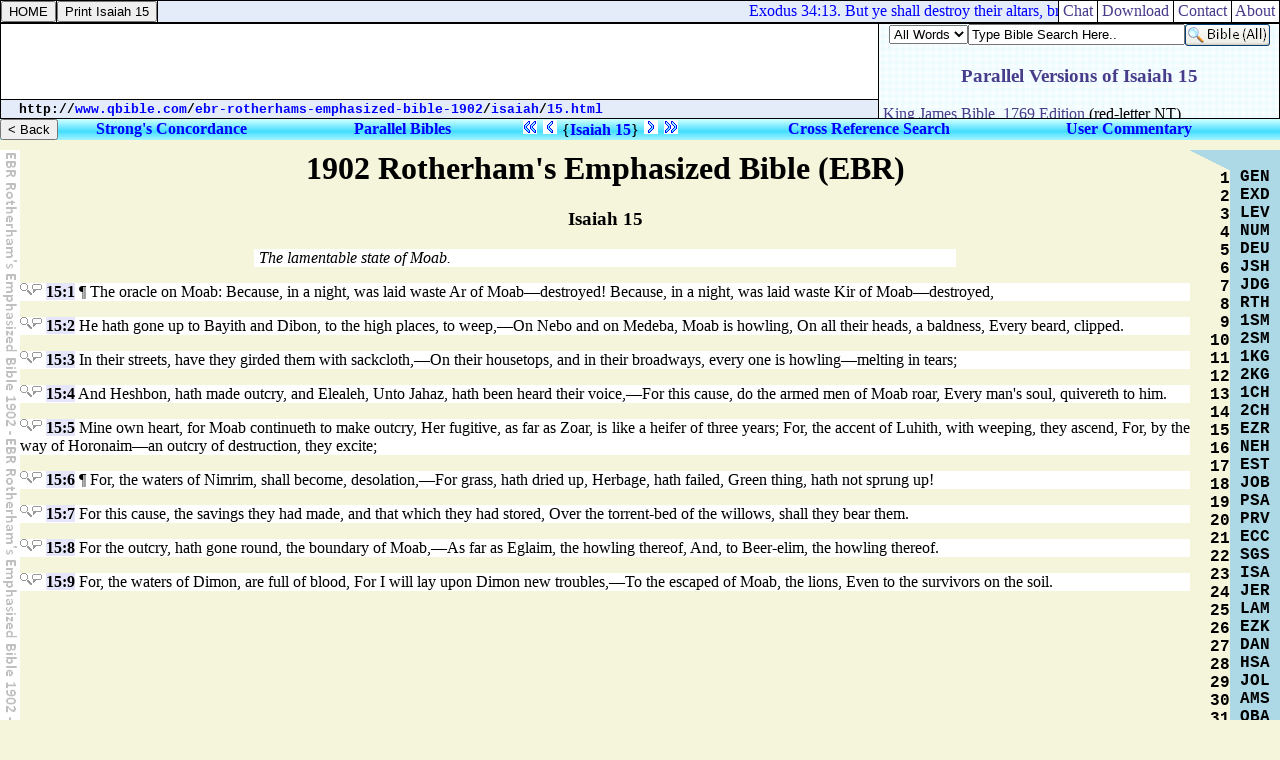

--- FILE ---
content_type: text/html
request_url: http://www.qbible.com/ebr-rotherhams-emphasized-bible-1902/isaiah/15.html
body_size: 11326
content:
<HTML><HEAD><TITLE>Isaiah 15 - Rotherham's Emphasized Bible EBR 1902 Online Bible Translation</TITLE>

<META NAME="description" CONTENT="EBR Isaiah 15. The lamentable state of Moab. 1902 Joseph Bryant Rotherham's The Emphasized Bible (Rotherham Bible Emphasised Bible). Read online Bible study, search parallel bibles, cross reference verses, compare translations & post comments in bible commentaries at qBible.com.">

<META NAME="keywords" CONTENT="ebr isaiah 15 study bible online bibles strong's concordance numbers cross references commentaries biblical comments blogs parallel translations interlinear hebrew greek english">

<LINK HREF="http://chatbible.com/_/main.css" REL=stylesheet TYPE=text/css>

<SCRIPT LANGUAGE="JavaScript" SRC="http://chatbible.com/_/qtip.js"></SCRIPT>

<SCRIPT SRC="http://chatbible.com/_/print.js" TYPE="text/javascript"></SCRIPT></HEAD>

<BODY>

<DIV ID="cris">

<TABLE CELLPADDING="0" CELLSPACING="0" WIDTH="100%">
<TR VALIGN="top"><TD BACKGROUND="../title.gif" WIDTH="20"></TD>
<TD>

<DIV ID="pMe">

<H1 ALIGN="center">1902 Rotherham's Emphasized Bible (EBR)</H1>
<H3 ALIGN="center">Isaiah 15</H3>

<P CLASS="f">The lamentable state of Moab.</P>

<P CLASS="b">
<A CLASS="rr" HREF="http://qbible.com/references/isaiah/15-1.html" TITLE="<B>Cross References</B>"><IMG ALT="Online Bible Translation Isaiah 15:1 EBR 1902 Rotherham's Emphasized Bible" SRC="http://chatbible.com/_/r1.gif"></A><A CLASS="rc" HREF="http://qbible.com/comments/isaiah/15-1.html" TITLE="<B>User Comments</B>"><IMG ALT="Read Comments for Isaiah 15:1 Study Bible Notes" SRC="http://chatbible.com/_/r2.gif"></A>&nbsp;<A CLASS="r" HREF="http://chatbible.com/isaiah/15-1.html" NAME="1" TITLE="<B>Isaiah 15:1 Commentaries & Bibles</B>">15:1</A> &#182;
The oracle on Moab: Because, in a night, was laid waste Ar of Moab&#0151;destroyed! Because, in a night, was laid waste Kir of Moab&#0151;destroyed,</P>

<P CLASS="b">
<A CLASS="rr" HREF="http://qbible.com/references/isaiah/15-2.html" TITLE="<B>Cross References</B>"><IMG ALT="Online Bible Translation Isaiah 15:2 EBR 1902 Rotherham's Emphasized Bible" SRC="http://chatbible.com/_/r1.gif"></A><A CLASS="rc" HREF="http://qbible.com/comments/isaiah/15-2.html" TITLE="<B>User Comments</B>"><IMG ALT="Read Comments for Isaiah 15:2 Study Bible Notes" SRC="http://chatbible.com/_/r2.gif"></A>&nbsp;<A CLASS="r" HREF="http://chatbible.com/isaiah/15-2.html" NAME="2" TITLE="<B>Isaiah 15:2 Commentaries & Bibles</B>">15:2</A>
He hath gone up to Bayith and Dibon, to the high places, to weep,&#0151;On Nebo and on Medeba, Moab is howling, On all their heads, a baldness, Every beard, clipped.</P>

<P CLASS="b">
<A CLASS="rr" HREF="http://qbible.com/references/isaiah/15-3.html" TITLE="<B>Cross References</B>"><IMG ALT="Online Bible Translation Isaiah 15:3 EBR 1902 Rotherham's Emphasized Bible" SRC="http://chatbible.com/_/r1.gif"></A><A CLASS="rc" HREF="http://qbible.com/comments/isaiah/15-3.html" TITLE="<B>User Comments</B>"><IMG ALT="Read Comments for Isaiah 15:3 Study Bible Notes" SRC="http://chatbible.com/_/r2.gif"></A>&nbsp;<A CLASS="r" HREF="http://chatbible.com/isaiah/15-3.html" NAME="3" TITLE="<B>Isaiah 15:3 Commentaries & Bibles</B>">15:3</A>
In their streets, have they girded them with sackcloth,&#0151;On their housetops, and in their broadways, every one is howling&#0151;melting in tears;</P>

<P CLASS="b">
<A CLASS="rr" HREF="http://qbible.com/references/isaiah/15-4.html" TITLE="<B>Cross References</B>"><IMG ALT="Online Bible Translation Isaiah 15:4 EBR 1902 Rotherham's Emphasized Bible" SRC="http://chatbible.com/_/r1.gif"></A><A CLASS="rc" HREF="http://qbible.com/comments/isaiah/15-4.html" TITLE="<B>User Comments</B>"><IMG ALT="Read Comments for Isaiah 15:4 Study Bible Notes" SRC="http://chatbible.com/_/r2.gif"></A>&nbsp;<A CLASS="r" HREF="http://chatbible.com/isaiah/15-4.html" NAME="4" TITLE="<B>Isaiah 15:4 Commentaries & Bibles</B>">15:4</A>
And Heshbon, hath made outcry, and Elealeh, Unto Jahaz, hath been heard their voice,&#0151;For this cause, do the armed men of Moab roar, Every man's soul, quivereth to him.</P>

<P CLASS="b">
<A CLASS="rr" HREF="http://qbible.com/references/isaiah/15-5.html" TITLE="<B>Cross References</B>"><IMG ALT="Online Bible Translation Isaiah 15:5 EBR 1902 Rotherham's Emphasized Bible" SRC="http://chatbible.com/_/r1.gif"></A><A CLASS="rc" HREF="http://qbible.com/comments/isaiah/15-5.html" TITLE="<B>User Comments</B>"><IMG ALT="Read Comments for Isaiah 15:5 Study Bible Notes" SRC="http://chatbible.com/_/r2.gif"></A>&nbsp;<A CLASS="r" HREF="http://chatbible.com/isaiah/15-5.html" NAME="5" TITLE="<B>Isaiah 15:5 Commentaries & Bibles</B>">15:5</A>
Mine own heart, for Moab continueth to make outcry, Her fugitive, as far as Zoar, is like a heifer of three years; For, the accent of Luhith, with weeping, they ascend, For, by the way of Horonaim&#0151;an outcry of destruction, they excite;</P>

<P CLASS="b">
<A CLASS="rr" HREF="http://qbible.com/references/isaiah/15-6.html" TITLE="<B>Cross References</B>"><IMG ALT="Online Bible Translation Isaiah 15:6 EBR 1902 Rotherham's Emphasized Bible" SRC="http://chatbible.com/_/r1.gif"></A><A CLASS="rc" HREF="http://qbible.com/comments/isaiah/15-6.html" TITLE="<B>User Comments</B>"><IMG ALT="Read Comments for Isaiah 15:6 Study Bible Notes" SRC="http://chatbible.com/_/r2.gif"></A>&nbsp;<A CLASS="r" HREF="http://chatbible.com/isaiah/15-6.html" NAME="6" TITLE="<B>Isaiah 15:6 Commentaries & Bibles</B>">15:6</A> &#182;
For, the waters of Nimrim, shall become, desolation,&#0151;For grass, hath dried up, Herbage, hath failed, Green thing, hath not sprung up!</P>

<P CLASS="b">
<A CLASS="rr" HREF="http://qbible.com/references/isaiah/15-7.html" TITLE="<B>Cross References</B>"><IMG ALT="Online Bible Translation Isaiah 15:7 EBR 1902 Rotherham's Emphasized Bible" SRC="http://chatbible.com/_/r1.gif"></A><A CLASS="rc" HREF="http://qbible.com/comments/isaiah/15-7.html" TITLE="<B>User Comments</B>"><IMG ALT="Read Comments for Isaiah 15:7 Study Bible Notes" SRC="http://chatbible.com/_/r2.gif"></A>&nbsp;<A CLASS="r" HREF="http://chatbible.com/isaiah/15-7.html" NAME="7" TITLE="<B>Isaiah 15:7 Commentaries & Bibles</B>">15:7</A>
For this cause, the savings they had made, and that which they had stored, Over the torrent-bed of the willows, shall they bear them.</P>

<P CLASS="b">
<A CLASS="rr" HREF="http://qbible.com/references/isaiah/15-8.html" TITLE="<B>Cross References</B>"><IMG ALT="Online Bible Translation Isaiah 15:8 EBR 1902 Rotherham's Emphasized Bible" SRC="http://chatbible.com/_/r1.gif"></A><A CLASS="rc" HREF="http://qbible.com/comments/isaiah/15-8.html" TITLE="<B>User Comments</B>"><IMG ALT="Read Comments for Isaiah 15:8 Study Bible Notes" SRC="http://chatbible.com/_/r2.gif"></A>&nbsp;<A CLASS="r" HREF="http://chatbible.com/isaiah/15-8.html" NAME="8" TITLE="<B>Isaiah 15:8 Commentaries & Bibles</B>">15:8</A>
For the outcry, hath gone round, the boundary of Moab,&#0151;As far as Eglaim, the howling thereof, And, to Beer-elim, the howling thereof.</P>

<P CLASS="b">
<A CLASS="rr" HREF="http://qbible.com/references/isaiah/15-9.html" TITLE="<B>Cross References</B>"><IMG ALT="Online Bible Translation Isaiah 15:9 EBR 1902 Rotherham's Emphasized Bible" SRC="http://chatbible.com/_/r1.gif"></A><A CLASS="rc" HREF="http://qbible.com/comments/isaiah/15-9.html" TITLE="<B>User Comments</B>"><IMG ALT="Read Comments for Isaiah 15:9 Study Bible Notes" SRC="http://chatbible.com/_/r2.gif"></A>&nbsp;<A CLASS="r" HREF="http://chatbible.com/isaiah/15-9.html" NAME="9" TITLE="<B>Isaiah 15:9 Commentaries & Bibles</B>">15:9</A>
For, the waters of Dimon, are full of blood, For I will lay upon Dimon new troubles,&#0151;To the escaped of Moab, the lions, Even to the survivors on the soil.</P>

</DIV>

</TD>
<TD ALIGN="right" WIDTH="40"><IMG ALT="Online Bible Search" SRC="http://chatbible.com/_/q0.gif"><BR>

<A CLASS="n" HREF="1.html" TITLE="<B>Study Isaiah 1</B><HR>Isaiah complaineth of Judah for her rebellion. He lamenteth her judgments. He upbraideth their whole service. He exhorteth to repentance, with promises and threatenings. Bewailing their wickedness, he denounceth God's judgments. He promiseth grace, and threateneth destruction to the wicked.">1</A><BR>
<A CLASS="n" HREF="2.html" TITLE="<B>Study Isaiah 2</B><HR>Isaiah prophesieth the coming of Christ's Kingdom. Wickedness is the cause of God's forsaking. He exhorteth to fear, because of the powerful effects of God's majesty.">2</A><BR>
<A CLASS="n" HREF="3.html" TITLE="<B>Study Isaiah 3</B><HR>The great confusion which cometh by sin. The impudency of the people. The oppression and covetousness of the rulers. The judgments which shall be for the pride of the women.">3</A><BR>
<A CLASS="n" HREF="4.html" TITLE="<B>Study Isaiah 4</B><HR>In the extremity of evils, Christ's Kingdom shall be a sanctuary.">4</A><BR>
<A CLASS="n" HREF="5.html" TITLE="<B>Study Isaiah 5</B><HR>Under the parable of a vineyard God excuseth his severe judgment. His judgments upon covetousness, upon lasciviousness, upon impiety, and upon injustice. The executioners of God's judgments.">5</A><BR>
<A CLASS="n" HREF="6.html" TITLE="<B>Study Isaiah 6</B><HR>Isaiah, in a vision of Yahweh in his glory, being terrified, is confirmed for his message. He sheweth the obstinacy of the people unto their desolation. A remnant shall be saved.">6</A><BR>
<A CLASS="n" HREF="7.html" TITLE="<B>Study Isaiah 7</B><HR>Ahaz, being troubled with fear of Rezin and Pekah, is comforted by Isaiah. Ahaz, having liberty to choose a sign, and refusing it, hath for a sign, Christ promised. His judgment is prophesied to come by Assyria.">7</A><BR>
<A CLASS="n" HREF="8.html" TITLE="<B>Study Isaiah 8</B><HR>In Maher-shalal-hash-baz he prophesieth that Syria and Israel shall be subdued by Assyria. Judah likewise for their infidelity. God's judgments shall be unresistible. Comfort shall be to them that fear God. Great afflictions to idolaters.">8</A><BR>
<A CLASS="n" HREF="9.html" TITLE="<B>Study Isaiah 9</B><HR>What joy shall be in the midst of afflictions, by the Kingdom and birth of Christ. The judgments upon Israel for their pride, for their hypocrisy, and for their impenitency.">9</A><BR>
<A CLASS="n" HREF="10.html" TITLE="<B>Study Isaiah 10</B><HR>The woe of tyrants. Assyria, the rod of hypocrites, for his pride shall be broken. A remnant of Israel shall be saved. Israel is comforted with promise of deliverance from Assyria.">10</A><BR>
<A CLASS="n" HREF="11.html" TITLE="<B>Study Isaiah 11</B><HR>The peaceable Kingdom of the Branch out of the root of Jesse. The victorious restoration of Israel, and vocation of the Gentiles.">11</A><BR>
<A CLASS="n" HREF="12.html" TITLE="<B>Study Isaiah 12</B><HR>A joyful thanksgiving of the faithful for the mercies of God.">12</A><BR>
<A CLASS="n" HREF="13.html" TITLE="<B>Study Isaiah 13</B><HR>God mustereth the armies of his wrath. He threateneth to destroy Babylon by the Medes. The desolation of Babylon.">13</A><BR>
<A CLASS="n" HREF="14.html" TITLE="<B>Study Isaiah 14</B><HR>God's merciful restoration of Israel. Their triumphant insultation over Babel. God's purpose against Assyria. Palestina is threatened.">14</A><BR>
<A CLASS="n" HREF="15.html" TITLE="<B>Study Isaiah 15</B><HR>The lamentable state of Moab.">15</A><BR>
<A CLASS="n" HREF="16.html" TITLE="<B>Study Isaiah 16</B><HR>Moab is exhorted to yield obedience to Christ's Kingdom. Moab is threatened for her pride. The prophet bewaileth her. The judgment of Moab.">16</A><BR>
<A CLASS="n" HREF="17.html" TITLE="<B>Study Isaiah 17</B><HR>Syria and Israel are threatened. A remnant shall forsake idolatry. The rest shall be plagued for their impiety. The woe of Israel's enemies.">17</A><BR>
<A CLASS="n" HREF="18.html" TITLE="<B>Study Isaiah 18</B><HR>God in care of his people will destroy the Ethiopians. An access thereby shall grow unto the Church.">18</A><BR>
<A CLASS="n" HREF="19.html" TITLE="<B>Study Isaiah 19</B><HR>The confusion of Egypt. The foolishness of their princes. The calling of Egypt to the Church. The covenant of Egypt, Assyria, and Israel.">19</A><BR>
<A CLASS="n" HREF="20.html" TITLE="<B>Study Isaiah 20</B><HR>A type prefiguring the shameful captivity of Egypt and Ethiopia.">20</A><BR>
<A CLASS="n" HREF="21.html" TITLE="<B>Study Isaiah 21</B><HR>The prophet, bewailing the captivity of his people, seeth in a vision the fall of Babylon by the Medes and Persians. Edom, scorning the prophet, is moved to repentance. The set time of Arabia's calamity.">21</A><BR>
<A CLASS="n" HREF="22.html" TITLE="<B>Study Isaiah 22</B><HR>The prophet lamenteth the invasion of Jewry by the Persians. He reproveth their human wisdom and worldly joy. He prophesieth Shebna's deprivation, and Eliakim prefiguring the Kingdom of Christ, his substitution.">22</A><BR>
<A CLASS="n" HREF="23.html" TITLE="<B>Study Isaiah 23</B><HR>The miserable overthrow of Tyre. Their unhappy return.">23</A><BR>
<A CLASS="n" HREF="24.html" TITLE="<B>Study Isaiah 24</B><HR>The doleful judgments of God upon the land. A remnant shall joyfully praise him. God in his judgments shall advance his Kingdom.">24</A><BR>
<A CLASS="n" HREF="25.html" TITLE="<B>Study Isaiah 25</B><HR>The prophet praiseth God, for his judgments, for his saving benefits, and for his victorious salvation.">25</A><BR>
<A CLASS="n" HREF="26.html" TITLE="<B>Study Isaiah 26</B><HR>A song inciting to confidence in God, for his judgments, and for favour to his people. An exhortation to wait on God.">26</A><BR>
<A CLASS="n" HREF="27.html" TITLE="<B>Study Isaiah 27</B><HR>The care of God over his vineyard. His chastisements differ from judgments. The Church of Jews and Gentiles.">27</A><BR>
<A CLASS="n" HREF="28.html" TITLE="<B>Study Isaiah 28</B><HR>The prophet threateneth Ephraim for thier pride and drunkenness. The residue shall be advanced in the Kingdom of Christ. He rebuketh their error. Their untowardness to learn, and their security. Christ the sure foundation is promised. Their security shall be tried. They are incited to the consideration of God's discreet providence.">28</A><BR>
<A CLASS="n" HREF="29.html" TITLE="<B>Study Isaiah 29</B><HR>God's heavy judgment upon Jerusalem. The unsatiableness of her enemies. The senselessness, and deep hypocrisy of the Jews. A promise of sanctification to the godly.">29</A><BR>
<A CLASS="n" HREF="30.html" TITLE="<B>Study Isaiah 30</B><HR>The prophet threateneth the people for their confidence in Egypt, and contempt of God's Word. God's mercies towards his Church. God's wrath, and the people's joy, in the destruction of Assyria.">30</A><BR>
<A CLASS="n" HREF="31.html" TITLE="<B>Study Isaiah 31</B><HR>The prophet sheweth the cursed folly, in trusting to Egypt, and forsaking of God. He exhorteth to conversion. He sheweth the fall of Assyria.">31</A><BR>
<A CLASS="n" HREF="32.html" TITLE="<B>Study Isaiah 32</B><HR>The blessings of Christ's Kingdom. Desolation is foreshewn. Restoration is promised to succeed.">32</A><BR>
<A CLASS="n" HREF="33.html" TITLE="<B>Study Isaiah 33</B><HR>God's judgment against the enemies of his Church. The privileges of the godly.">33</A><BR>
<A CLASS="n" HREF="34.html" TITLE="<B>Study Isaiah 34</B><HR>The judgments wherewith God revengeth his Church. The desolation of her enemies. The certainty of the prophecy.">34</A><BR>
<A CLASS="n" HREF="35.html" TITLE="<B>Study Isaiah 35</B><HR>They joyful flourishing of Christ's Kingdom. The weak are encouraged by the virtues and privileges of the Gospel.">35</A><BR>
<A CLASS="n" HREF="36.html" TITLE="<B>Study Isaiah 36</B><HR>Sennacherib invadeth Judah. Rabshekeh, sent by Sennacherib, by blasphemous persuasions soliciteth the people to revolt. His words are told the Hezekiah.">36</A><BR>
<A CLASS="n" HREF="37.html" TITLE="<B>Study Isaiah 37</B><HR>Hezekiah mourning sendeth to Isaiah to pray for them. Isaiah comforteth them. Sennacherib, going to encounter Tirhakah, sendeth a blasphemous letter to Hezekiah. Hezekiah's prayer. Isaiah's prophecy of the pride and destruction of Sennacherib, and the good of Zion. An angel slayeth the Assyrians. Sennacherib is slain at Nineveh by his own sons.">37</A><BR>
<A CLASS="n" HREF="38.html" TITLE="<B>Study Isaiah 38</B><HR>Hezekiah, having received a message of death, by prayer hath his life lengthened. The sun goeth ten degrees backward, for a sign of that promise. His song of thanksgiving.">38</A><BR>
<A CLASS="n" HREF="39.html" TITLE="<B>Study Isaiah 39</B><HR>Merodach-baladan, sending to visit Hezekiah because of the wonder, hath notice of his treasures. Isaiah, understanding thereof, foretelleth the Babylonian captivity.">39</A><BR>
<A CLASS="n" HREF="40.html" TITLE="<B>Study Isaiah 40</B><HR>The promulgation of the Gospel. The preaching of John the Baptist. The preaching of the Apostles. The prophet, by the omnipotency of God, and his incomparableness, comforteth the people.">40</A><BR>
<A CLASS="n" HREF="41.html" TITLE="<B>Study Isaiah 41</B><HR>God expostulateth with his people, about his mercies to the Church, about his promises, and about the vanity of idols.">41</A><BR>
<A CLASS="n" HREF="42.html" TITLE="<B>Study Isaiah 42</B><HR>The office of Christ, graced with meekness and constancy. God's promise unto him. An exhortation to praise God for his Gospel. He reproveth the people of incredulity.">42</A><BR>
<A CLASS="n" HREF="43.html" TITLE="<B>Study Isaiah 43</B><HR>Yahweh comforteth the Church with his promises. He appealeth to the people for witness of his omnipotency. He foretelleth them the destruction of Babylon, and his wonderful deliverance of his people. He reproveth the people as inexcusable.">43</A><BR>
<A CLASS="n" HREF="44.html" TITLE="<B>Study Isaiah 44</B><HR>God comforteth the Church with his promises. The vanity of idols, and folly of idol makers. He exhorteth to praise God for his redemption and omnipotency.">44</A><BR>
<A CLASS="n" HREF="45.html" TITLE="<B>Study Isaiah 45</B><HR>God calleth Cyrus for his Church's sake. By his omnipotency he challengeth obedience. He convinceth the idols of vanity by his saving power.">45</A><BR>
<A CLASS="n" HREF="46.html" TITLE="<B>Study Isaiah 46</B><HR>The idols of Babylon could not save themselves. God saveth his people to the end. Idols are not comparable to God for power, or present salvation.">46</A><BR>
<A CLASS="n" HREF="47.html" TITLE="<B>Study Isaiah 47</B><HR>God's judgment upon Babylon and Chaldea, for their unmercifulness, pride, and overboldness, shall be unresistable.">47</A><BR>
<A CLASS="n" HREF="48.html" TITLE="<B>Study Isaiah 48</B><HR>God to convince the people of their foreknown obstinacy, revealeth his prophecies. He saveth them for his own sake. He exhorteth them to obedience, because of his power and providence. He lamenteth their backwardness. He powerfully delivereth his people out of Babylon.">48</A><BR>
<A CLASS="n" HREF="49.html" TITLE="<B>Study Isaiah 49</B><HR>Christ, being sent to the Jews, complaineth of them. He is sent to the Gentiles with gracious promises. God's love is perpetual to his Church. The ample restoration of the Church. The powerful deliverance out of captivity.">49</A><BR>
<A CLASS="n" HREF="50.html" TITLE="<B>Study Isaiah 50</B><HR>Christ sheweth that the dereliction of the Jews is not to be imputed to him, by his ability to save, by his obedience in that work, and by his confidence in that assistance. An exhortation to trust in God, and not in ourselves.">50</A><BR>
<A CLASS="n" HREF="51.html" TITLE="<B>Study Isaiah 51</B><HR>An exhortation, after the pattern of Abraham, to trust in Christ, by reason of his comfortable promises, of his righteous salvation, and man's mortality. Christ by his sanctified arm defendeth his from the fear of man. He bewaileth the afflictions of Jerusalem, and promiseth deliverance.">51</A><BR>
<A CLASS="n" HREF="52.html" TITLE="<B>Study Isaiah 52</B><HR>Christ persuadeth the Church to believe his free redemption, to receive the ministers thereof, to joy in the power thereof, and to free themselves from bondage. Christ's Kingdom shall be exalted.">52</A><BR>
<A CLASS="n" HREF="53.html" TITLE="<B>Study Isaiah 53</B><HR>The prophet, complaining of incredulity, excuseth the scandal of the cross, by the benefit of his passion, and the good success thereof.">53</A><BR>
<A CLASS="n" HREF="54.html" TITLE="<B>Study Isaiah 54</B><HR>The prophet, for the comfort of the Gentiles, prophesieth the amplitude of their Church, their safety, their certain deliverance out of affliction, their fair edification, and their sure preservation.">54</A><BR>
<A CLASS="n" HREF="55.html" TITLE="<B>Study Isaiah 55</B><HR>The prophet, with the promises of Christ, calleth to faith, and to repentance. The happy success of them that believe.">55</A><BR>
<A CLASS="n" HREF="56.html" TITLE="<B>Study Isaiah 56</B><HR>The prophet exhorteth to sanctification. He promiseth it shall be general without respect of persons. He inveigheth against blind watchmen.">56</A><BR>
<A CLASS="n" HREF="57.html" TITLE="<B>Study Isaiah 57</B><HR>The blessed death of the righteous. God reproveth the Jews for their whorish idolatry. He giveth evangelical promises to the penitent.">57</A><BR>
<A CLASS="n" HREF="58.html" TITLE="<B>Study Isaiah 58</B><HR>The prophet, being sent to reprove hypocrisy, expresseth a conterfeit fast and a true. He declareth what promises are due unto godliness, and to the keeping of the Sabbath.">58</A><BR>
<A CLASS="n" HREF="59.html" TITLE="<B>Study Isaiah 59</B><HR>The damnable nature of sin. The sins of the Jews. Calamity is for sin. Salvation is only of God. The Covenant of the Redeemer.">59</A><BR>
<A CLASS="n" HREF="60.html" TITLE="<B>Study Isaiah 60</B><HR>The glory of the Church in the abundant access of the Gentiles, and the great blessings after a short affliction.">60</A><BR>
<A CLASS="n" HREF="61.html" TITLE="<B>Study Isaiah 61</B><HR>The office of Christ. The forwardness, and blessings of the faithful.">61</A><BR>
<A CLASS="n" HREF="62.html" TITLE="<B>Study Isaiah 62</B><HR>The fervent desire of the prophet to confirm the Church in God's promises. The office of the ministers (unto which they are incited) in preaching the Gospel, and preparing the people thereto.">62</A><BR>
<A CLASS="n" HREF="63.html" TITLE="<B>Study Isaiah 63</B><HR>Christ sheweth who he is, what his victory over his enemies, and what his mercy toward his Church. In his just wrath he remembereth his free mercy. The Church in their prayer, and complaint, profess their faith.">63</A><BR>
<A CLASS="n" HREF="64.html" TITLE="<B>Study Isaiah 64</B><HR>The Church prayeth for the illustration of God's power. Celebrating God's mercy, it maketh confession of their natural corruptions. It complaineth of their affliction.">64</A><BR>
<A CLASS="n" HREF="65.html" TITLE="<B>Study Isaiah 65</B><HR>The calling of the Gentiles. The Jews, for their incredulity, idolatry, and hypocrisy, are rejected. A remnant shall be saved. Judgments on the wicked, and blessings on the godly. The blessed state of the new Jerusalem.">65</A><BR>
<A CLASS="n" HREF="66.html" TITLE="<B>Study Isaiah 66</B><HR>The glorious God will be served in humble sincerety. He comforteth the humble with the marvellous generation, and with the gracious benefits of the Church. God's severe judgments against the wicked. The Gentiles shall have an holy Church, and see the damnation of the wicked.">66</A>

</TD>
<TD ALIGN="center" CLASS="q0" WIDTH="50"><BR>

<A CLASS="n" HREF="../genesis/" TITLE="Genesis">GEN</A><BR>
<A CLASS="n" HREF="../exodus/" TITLE="Exodus">EXD</A><BR>
<A CLASS="n" HREF="../leviticus/" TITLE="Leviticus">LEV</A><BR>
<A CLASS="n" HREF="../numbers/" TITLE="Numbers">NUM</A><BR>
<A CLASS="n" HREF="../deuteronomy/" TITLE="Deuteronomy">DEU</A><BR>
<A CLASS="n" HREF="../joshua/" TITLE="Joshua">JSH</A><BR>
<A CLASS="n" HREF="../judges/" TITLE="Judges">JDG</A><BR>
<A CLASS="n" HREF="../ruth/" TITLE="Ruth">RTH</A><BR>
<A CLASS="n" HREF="../1-samuel/" TITLE="1 Samuel">1SM</A><BR>
<A CLASS="n" HREF="../2-samuel/" TITLE="2 Samuel">2SM</A><BR>
<A CLASS="n" HREF="../1-kings/" TITLE="1 Kings">1KG</A><BR>
<A CLASS="n" HREF="../2-kings/" TITLE="2 Kings">2KG</A><BR>
<A CLASS="n" HREF="../1-chronicles/" TITLE="1 Chronicles">1CH</A><BR>
<A CLASS="n" HREF="../2-chronicles/" TITLE="2 Chronicles">2CH</A><BR>
<A CLASS="n" HREF="../ezra/" TITLE="Ezra">EZR</A><BR>
<A CLASS="n" HREF="../nehemiah/" TITLE="Nehemiah">NEH</A><BR>
<A CLASS="n" HREF="../esther/" TITLE="Esther">EST</A><BR>
<A CLASS="n" HREF="../job/" TITLE="Job">JOB</A><BR>
<A CLASS="n" HREF="../psalms/" TITLE="Psalms">PSA</A><BR>
<A CLASS="n" HREF="../proverbs/" TITLE="Proverbs">PRV</A><BR>
<A CLASS="n" HREF="../ecclesiastes/" TITLE="Ecclesiastes">ECC</A><BR>
<A CLASS="n" HREF="../song-of-songs/" TITLE="Song of Songs">SGS</A><BR>
<A CLASS="n" HREF="../isaiah/" TITLE="Isaiah">ISA</A><BR>
<A CLASS="n" HREF="../jeremiah/" TITLE="Jeremiah">JER</A><BR>
<A CLASS="n" HREF="../lamentations/" TITLE="Lamentations">LAM</A><BR>
<A CLASS="n" HREF="../ezekiel/" TITLE="Ezekiel">EZK</A><BR>
<A CLASS="n" HREF="../daniel/" TITLE="Daniel">DAN</A><BR>
<A CLASS="n" HREF="../hosea/" TITLE="Hosea">HSA</A><BR>
<A CLASS="n" HREF="../joel/" TITLE="Joel">JOL</A><BR>
<A CLASS="n" HREF="../amos/" TITLE="Amos">AMS</A><BR>
<A CLASS="n" HREF="../obadiah/" TITLE="Obadiah">OBA</A><BR>
<A CLASS="n" HREF="../jonah/" TITLE="Jonah">JNA</A><BR>
<A CLASS="n" HREF="../micah/" TITLE="Micah">MIC</A><BR>
<A CLASS="n" HREF="../nahum/" TITLE="Nahum">NAH</A><BR>
<A CLASS="n" HREF="../habakkuk/" TITLE="Habakkuk">HAB</A><BR>
<A CLASS="n" HREF="../zephaniah/" TITLE="Zephaniah">ZPH</A><BR>
<A CLASS="n" HREF="../haggai/" TITLE="Haggai">HGG</A><BR>
<A CLASS="n" HREF="../zechariah/" TITLE="Zechariah">ZCH</A><BR>
<A CLASS="n" HREF="../malachi/" TITLE="Malachi">MAL</A><BR>
<A CLASS="n" HREF="../matthew/" TITLE="Matthew">MTT</A><BR>
<A CLASS="n" HREF="../mark/" TITLE="Mark">MRK</A><BR>
<A CLASS="n" HREF="../luke/" TITLE="Luke">LKE</A><BR>
<A CLASS="n" HREF="../john/" TITLE="John">JHN</A><BR>
<A CLASS="n" HREF="../acts/" TITLE="Acts">ACT</A><BR>
<A CLASS="n" HREF="../romans/" TITLE="Romans">ROM</A><BR>
<A CLASS="n" HREF="../1-corinthians/" TITLE="1 Corinthians">1CO</A><BR>
<A CLASS="n" HREF="../2-corinthians/" TITLE="2 Corinthians">2CO</A><BR>
<A CLASS="n" HREF="../galatians/" TITLE="Galatians">GAL</A><BR>
<A CLASS="n" HREF="../ephesians/" TITLE="Ephesians">EPH</A><BR>
<A CLASS="n" HREF="../philippians/" TITLE="Philippians">PHP</A><BR>
<A CLASS="n" HREF="../colossians/" TITLE="Colossians">COL</A><BR>
<A CLASS="n" HREF="../1-thessalonians/" TITLE="1 Thessalonians">1TH</A><BR>
<A CLASS="n" HREF="../2-thessalonians/" TITLE="2 Thessalonians">2TH</A><BR>
<A CLASS="n" HREF="../1-timothy/" TITLE="1 Timothy">1TM</A><BR>
<A CLASS="n" HREF="../2-timothy/" TITLE="2 Timothy">2TM</A><BR>
<A CLASS="n" HREF="../titus/" TITLE="Titus">TTS</A><BR>
<A CLASS="n" HREF="../philemon/" TITLE="Philemon">PHM</A><BR>
<A CLASS="n" HREF="../hebrews/" TITLE="Hebrews">HBR</A><BR>
<A CLASS="n" HREF="../james/" TITLE="James">JMS</A><BR>
<A CLASS="n" HREF="../1-peter/" TITLE="1 Peter">1PE</A><BR>
<A CLASS="n" HREF="../2-peter/" TITLE="2 Peter">2PE</A><BR>
<A CLASS="n" HREF="../1-john/" TITLE="1 John">1JN</A><BR>
<A CLASS="n" HREF="../2-john/" TITLE="2 John">2JN</A><BR>
<A CLASS="n" HREF="../3-john/" TITLE="3 John">3JN</A><BR>
<A CLASS="n" HREF="../jude/" TITLE="Jude">JDE</A><BR>
<A CLASS="n" HREF="../revelation/" TITLE="Revelation">REV</A>

</TD></TR></TABLE>

<CENTER><BR>

<A CLASS="nb" HREF="../song-of-songs/" TITLE="Song of Songs"><IMG ALT="Previous Biblical Book" SRC="http://chatbible.com/_/ppbod.gif"></A>
<A CLASS="nb" HREF="14.html" TITLE="Previous Chapter"><IMG ALT="Previous Biblical Chapter" SRC="http://chatbible.com/_/pbod.gif"></A>
<A CLASS="nb" HREF="#top" TITLE="Go To Top"><IMG ALT="Top of (EBR) Rotherham's The Emphasized Bible by Joseph Bryant Rotherham 1902 (Rotherham Bible Emphasised Bible)" SRC="http://chatbible.com/_/topbod.gif"></A>
<A CLASS="nb" HREF="16.html" TITLE="Next Chapter"><IMG ALT="Next Biblical Chapter" SRC="http://chatbible.com/_/nbod.gif"></A>
<A CLASS="nb" HREF="../jeremiah/" TITLE="Jeremiah"><IMG ALT="Next Biblical Book" SRC="http://chatbible.com/_/nnbod.gif"></A><BR>

<div id="amzn-assoc-ad-f9e21142-5ebf-4fc8-8388-5b71205e3ff5"></div><script async src="//z-na.amazon-adsystem.com/widgets/onejs?MarketPlace=US&adInstanceId=f9e21142-5ebf-4fc8-8388-5b71205e3ff5"></script>

<HR>

<IFRAME FRAMEBORDER="0" HEIGHT="420" MARGINHEIGHT="2" MARGINWIDTH="4" SRC="http://chatbible.com/frames/ebr-rotherhams-emphasized-bible-1902.asp" WIDTH="100%"></IFRAME>

<HR>

<script type="text/javascript"><!--
google_ad_client = "pub-1368885586918837";
/* leaderboard */
google_ad_slot = "3535327741";
google_ad_width = 728;
google_ad_height = 90;
//-->
</script>
<script type="text/javascript"
src="http://pagead2.googlesyndication.com/pagead/show_ads.js">
</script>

<TABLE ALIGN="center" CELLPADDING="0" CELLSPACING="0">
<TR><TD ALIGN="center">
<H4><A CLASS="m" HREF="http://chatbible.com/" TITLE="Read & Post Commentary">&nbsp;ChatBible.com&nbsp;</A> |
<A CLASS="m" HREF="http://lexiconcordance.com/" TITLE="Lexiconcordance.com">&nbsp;Lexicon&nbsp;&&nbsp;Concordance&nbsp;</A> |
<A CLASS="m" HREF="http://1611bible.com/" TITLE="The King James Versions">&nbsp;1611Bible.com&nbsp;</A><BR>
<A CLASS="m" HREF="http://firstgospel.com/" TITLE="First Gospel Publications">&nbsp;Download&nbsp;</A> |
<A CLASS="m" HREF="http://qbible.com/contact.html" TITLE="Contact Us">&nbsp;Contact&nbsp;</A> |
<A CLASS="m" HREF="http://qbible.com/about.html" TITLE="About Our Ministries">&nbsp;About&nbsp;</A> |
<A HREF="http://www.facebook.com/chatbible"><IMG ALT="Become a fan." SRC="http://chatbible.com/_/fb2.gif"></A></H4></TD></TR></TABLE>

</CENTER>

</DIV>

<DIV ID="cros">

<TABLE CELLPADDING="0" CELLSPACING="1" CLASS="qqqqq" WIDTH="100%">
<FORM>
<TR><TD CLASS="qqq">

<A NAME="top"><INPUT ONCLICK="parent.location='/'" TITLE="1611Bible.com" TYPE="button" VALUE="HOME"></A>

</TD></FORM>
<TD CLASS="qqq">

<INPUT TITLE="Printer Friendly" TYPE="button" VALUE="Print Isaiah 15" onClick="pGo('pMe')">

</TD>
<TD CLASS="qq" WIDTH="99%">

<SCRIPT SRC="http://chatbible.com/_/quotes.js" TYPE="text/javascript"></SCRIPT>

</TD>
<TD CLASS="qqq">

<A CLASS="m" HREF="http://chatbible.com/" TITLE="Chat Bible Commentary">&nbsp;Chat&nbsp;</A>

</TD>
<TD CLASS="qqq">

<A CLASS="m" HREF="http://firstgospel.com/" TITLE="First Gospel Publications">&nbsp;Download&nbsp;</A>

</TD>
<TD CLASS="qqq">

<A CLASS="m" HREF="http://qbible.com/contact.html" TITLE="Contact Us">&nbsp;Contact&nbsp;</A>

</TD>
<TD CLASS="qqq">

<A CLASS="m" HREF="http://qbible.com/about.html" TITLE="About Our Ministries">&nbsp;About&nbsp;</A>

</TD></TR></TABLE>

<TABLE CELLPADDING="0" CELLSPACING="1" CLASS="qqqqq" WIDTH="100%">
<TR><TD ALIGN="center" CLASS="qqq" HEIGHT="99%" VALIGN="center" WIDTH="99%">

<script type="text/javascript"><!--
google_ad_client = "pub-1368885586918837";
/* banner */
google_ad_slot = "3323150288";
google_ad_width = 468;
google_ad_height = 60;
//-->
</script>
<script type="text/javascript"
src="http://pagead2.googlesyndication.com/pagead/show_ads.js">
</script>

</TD>
<TD CLASS="qqq" ROWSPAN="2" WIDTH="1%">

<IFRAME ALIGN="right" FRAMEBORDER="0" HEIGHT="94" MARGINHEIGHT="2" MARGINWIDTH="4" SRC="http://qbible.com/map/isaiah-15.html" WIDTH="400"></IFRAME>

</TD></TR>
<TR><TD CLASS="qq" HEIGHT="1%">

<DIV CLASS="v">&nbsp;<SMALL>
<SCRIPT LANGUAGE="JavaScript">
<!-- Begin
var path = "";
var href = window.location.href;
var start = href.substring(0, href.indexOf('//') + 2);
var pos = href.indexOf('//');
href = href.substring(pos + 2, href.length);
pos = href.indexOf('/');
path = start + "";
document.write(start);
while (pos != -1) {var name = href.substring(0, pos);
path += name + "/";
document.write("<a href=\"" + path + "\">" + name + "</a>");
document.write("/");
href = href.substring(pos + 1, href.length);
pos = href.indexOf('/');}
if (href.indexOf('#') != -1) {href = href.substring(0, href.indexOf('#'));}
if (href.indexOf('?') != -1) {href = href.substring(0, href.indexOf('?'));}
document.write("<a href=\"" + path + href + "\">" + href + "</a>");
-->
</SCRIPT></SMALL></DIV>

</TD></TR></TABLE>

<DIV CLASS="b0">

<TABLE CELLPADDING="0" CELLSPACING="0" WIDTH="100%">
<FORM>
<TR><TD>

<INPUT ONCLICK="parent.location='../'" TITLE="Table of Contents" TYPE="button" VALUE="< Back">

</TD></FORM>
<TD>

<H4><A CLASS="nb1" HREF="http://lexiconcordance.com/" TITLE="Study Bible Key Words in Hebrew/Aramaic & Greek with Strong's Numbers">Strong's&nbsp;Concordance</A>&nbsp;</H4>

</TD>
<TD>

<H4><A CLASS="nb2" HREF="http://qbible.com/isaiah/" TITLE="Compare Bible Versions with User Comments & Cross References">Parallel&nbsp;Bibles</A>&nbsp;</H4>

</TD>
<TD>

<A CLASS="nb" HREF="../song-of-songs/" TITLE="Song of Songs"><IMG ALT="Previous Bible Book" SRC="http://chatbible.com/_/ppbod0.gif"></A>&nbsp;<A CLASS="nb" HREF="14.html" TITLE="Previous Chapter"><IMG ALT="Previous Bible Chapter" SRC="http://chatbible.com/_/pbod0.gif"></A>&nbsp;{<A CLASS="eb" HREF="http://qbible.com/map/isaiah-15.html" TITLE="Expand Isaiah 15">Isaiah&nbsp;15</A>}&nbsp;<A CLASS="nb" HREF="16.html" TITLE="Next Chapter"><IMG ALT="Next Bible Chapter" SRC="http://chatbible.com/_/nbod0.gif"></A>&nbsp;<A CLASS="nb" HREF="../jeremiah/" TITLE="Jeremiah"><IMG ALT="Next Bible Book" SRC="http://chatbible.com/_/nnbod0.gif"></A>

</TD>
<TD>

<H4>&nbsp;<A CLASS="nb3" HREF="http://qbible.com/references/isaiah/" TITLE="Research Bible Topics by Searching Chain-Referenced Verses">Cross&nbsp;Reference&nbsp;Search</A></H4>

</TD>
<TD>

<H4>&nbsp;<A CLASS="nb4" HREF="http://qbible.com/comments/isaiah/" TITLE="Post My Bible Comments & Chat with Other Users at ChatBible.com">User&nbsp;Commentary</A></H4>

</TD></TR></TABLE>

</DIV>

</DIV>

</BODY></HTML>

--- FILE ---
content_type: text/html
request_url: http://chatbible.com/frames/ebr-rotherhams-emphasized-bible-1902.asp
body_size: 25714
content:
<HTML><HEAD><TITLE>Search Bible & Lexicon Online - Look Up Verses & Passages - Website for Biblical Research</TITLE>

<META NAME="description" CONTENT="Search Bible study, search verses, lookup passages: parallel Scripture online Strong's Concordance numbers. Search bibles, cross reference verses, compare translations read & post comments in commentaries at ChatBible.com.">

<META NAME="keywords" CONTENT="search bible lexicon search online bibles strong's concordance numbers cross references commentaries parallel translations interlinear hebrew greek english">

<SCRIPT LANGUAGE="JavaScript" SRC="http://chatbible.com/_/qtip.js"></SCRIPT>

<LINK HREF="http://chatbible.com/_/main.css" REL=stylesheet TYPE=text/css>

<BASE TARGET="_top"></HEAD>

<BODY>

<TABLE CELLPADDING="0" CELLSPACING="0" HEIGHT="100%" WIDTH="100%">
<TR><TD ALIGN="center" BGCOLOR="white" VALIGN="bottom">

<script type="text/javascript"><!--
google_ad_client = "pub-1368885586918837";
/* large rectangle */
google_ad_slot = "8595209394";
google_ad_width = 336;
google_ad_height = 280;
//-->
</script>
<script type="text/javascript"
src="http://pagead2.googlesyndication.com/pagead/show_ads.js">
</script>

<H3>Recent User-Posted Comments (below):</H3>

</TD>
<TD BGCOLOR="white" VALIGN="center">

<TABLE ALIGN="center" CELLPADDING="0" CELLSPACING="0">
<SCRIPT LANGUAGE="JavaScript">function checkData(){for(var i=0;i<document.form_search0.sw.value.length;i++){if (document.form_search0.sw.value.charAt(i)!=" ")return true;}return false;}</SCRIPT>
<FORM ACTION="http://chatbible.com/search0.asp" NAME=form_search0 onSubmit="return checkData()">
<TR><TD><SELECT NAME="sm"><OPTION SELECTED VALUE="0">All Words</OPTION><OPTION VALUE="1">Any Word</OPTION><OPTION VALUE="2">A Phrase</OPTION></SELECT></TD>
<TD><INPUT NAME="sw" SIZE="30" TYPE="text" VALUE="Type Full Bible Search Here.." onBlur="if(this.value==''){this.value='Type Full Bible Search Here..';}" onFocus="if(this.value=='Type Full Bible Search Here..'){this.value='';}"></TD>
<TD><INPUT SRC="http://chatbible.com/_/search0.gif" TITLE="Genesis - Revelation (KJV)" TYPE="image" VALUE="Bible"></TD></TR></FORM></TABLE>

<TABLE ALIGN="center" CLASS="q">
<TR><TD CLASS="qqqq" COLSPAN="2">

<TABLE ALIGN="right" CELLPADDING="0" CELLSPACING="0" WIDTH="450">
<TR VALIGN="top"><TD ROWSPAN="2" WIDTH="230"><IMG ALT="qBible search" SRC="http://chatbible.com/_/banner-top.gif"></TD>
<SCRIPT LANGUAGE="JavaScript">
<!-- Begin
function formHandler(form) {var URL = form.site.options[form.site.selectedIndex].value;
window.location.href = URL;}
-->
</SCRIPT>
<FORM NAME="form">
<TD ALIGN="right">

<SELECT NAME="site" SIZE="1" onChange="top.location=this.options[this.selectedIndex].value">
<OPTION>BROWSE BY BOOK </OPTION>
<OPTION> </OPTION>
<OPTION>LAW </OPTION>
<OPTION>.... </OPTION>
<OPTION VALUE="http://qbible.com/ebr-rotherhams-emphasized-bible-1902/genesis/">Genesis </OPTION>
<OPTION VALUE="http://qbible.com/ebr-rotherhams-emphasized-bible-1902/exodus/">Exodus </OPTION>
<OPTION VALUE="http://qbible.com/ebr-rotherhams-emphasized-bible-1902/leviticus/">Leviticus </OPTION>
<OPTION VALUE="http://qbible.com/ebr-rotherhams-emphasized-bible-1902/numbers/">Numbers </OPTION>
<OPTION VALUE="http://qbible.com/ebr-rotherhams-emphasized-bible-1902/deuteronomy/">Deuteronomy </OPTION>
<OPTION> </OPTION>
<OPTION>HISTORY </OPTION>
<OPTION>.... </OPTION>
<OPTION VALUE="http://qbible.com/ebr-rotherhams-emphasized-bible-1902/joshua/">Joshua </OPTION>
<OPTION VALUE="http://qbible.com/ebr-rotherhams-emphasized-bible-1902/judges/">Judges </OPTION>
<OPTION VALUE="http://qbible.com/ebr-rotherhams-emphasized-bible-1902/ruth/">Ruth </OPTION>
<OPTION VALUE="http://qbible.com/ebr-rotherhams-emphasized-bible-1902/1-samuel/">1 Samuel </OPTION>
<OPTION VALUE="http://qbible.com/ebr-rotherhams-emphasized-bible-1902/2-samuel/">2 Samuel </OPTION>
<OPTION VALUE="http://qbible.com/ebr-rotherhams-emphasized-bible-1902/1-kings/">1 Kings </OPTION>
<OPTION VALUE="http://qbible.com/ebr-rotherhams-emphasized-bible-1902/2-kings/">2 Kings </OPTION>
<OPTION VALUE="http://qbible.com/ebr-rotherhams-emphasized-bible-1902/1-chronicles/">1 Chronicles </OPTION>
<OPTION VALUE="http://qbible.com/ebr-rotherhams-emphasized-bible-1902/2-chronicles/">2 Chronicles </OPTION>
<OPTION VALUE="http://qbible.com/ebr-rotherhams-emphasized-bible-1902/ezra/">Ezra </OPTION>
<OPTION VALUE="http://qbible.com/ebr-rotherhams-emphasized-bible-1902/nehemiah/">Nehemiah </OPTION>
<OPTION VALUE="http://qbible.com/ebr-rotherhams-emphasized-bible-1902/esther/">Esther </OPTION>
<OPTION> </OPTION>
<OPTION>WISDOM </OPTION>
<OPTION>.... </OPTION>
<OPTION VALUE="http://qbible.com/ebr-rotherhams-emphasized-bible-1902/job/">Job </OPTION>
<OPTION VALUE="http://qbible.com/ebr-rotherhams-emphasized-bible-1902/psalms/">Psalms </OPTION>
<OPTION VALUE="http://qbible.com/ebr-rotherhams-emphasized-bible-1902/proverbs/">Proverbs </OPTION>
<OPTION VALUE="http://qbible.com/ebr-rotherhams-emphasized-bible-1902/ecclesiastes/">Ecclesiastes </OPTION>
<OPTION VALUE="http://qbible.com/ebr-rotherhams-emphasized-bible-1902/song-of-songs/">Song of Songs </OPTION>
<OPTION> </OPTION>
<OPTION>PROPHETS </OPTION>
<OPTION>.... </OPTION>
<OPTION VALUE="http://qbible.com/ebr-rotherhams-emphasized-bible-1902/isaiah/">Isaiah </OPTION>
<OPTION VALUE="http://qbible.com/ebr-rotherhams-emphasized-bible-1902/jeremiah/">Jeremiah </OPTION>
<OPTION VALUE="http://qbible.com/ebr-rotherhams-emphasized-bible-1902/lamentations/">Lamentations </OPTION>
<OPTION VALUE="http://qbible.com/ebr-rotherhams-emphasized-bible-1902/ezekiel/">Ezekiel </OPTION>
<OPTION VALUE="http://qbible.com/ebr-rotherhams-emphasized-bible-1902/daniel/">Daniel </OPTION>
<OPTION VALUE="http://qbible.com/ebr-rotherhams-emphasized-bible-1902/hosea/">Hosea </OPTION>
<OPTION VALUE="http://qbible.com/ebr-rotherhams-emphasized-bible-1902/joel/">Joel </OPTION>
<OPTION VALUE="http://qbible.com/ebr-rotherhams-emphasized-bible-1902/amos/">Amos </OPTION>
<OPTION VALUE="http://qbible.com/ebr-rotherhams-emphasized-bible-1902/obadiah/">Obadiah </OPTION>
<OPTION VALUE="http://qbible.com/ebr-rotherhams-emphasized-bible-1902/jonah/">Jonah </OPTION>
<OPTION VALUE="http://qbible.com/ebr-rotherhams-emphasized-bible-1902/micah/">Micah </OPTION>
<OPTION VALUE="http://qbible.com/ebr-rotherhams-emphasized-bible-1902/nahum/">Nahum </OPTION>
<OPTION VALUE="http://qbible.com/ebr-rotherhams-emphasized-bible-1902/habakkuk/">Habakkuk </OPTION>
<OPTION VALUE="http://qbible.com/ebr-rotherhams-emphasized-bible-1902/zephaniah/">Zephaniah </OPTION>
<OPTION VALUE="http://qbible.com/ebr-rotherhams-emphasized-bible-1902/haggai/">Haggai </OPTION>
<OPTION VALUE="http://qbible.com/ebr-rotherhams-emphasized-bible-1902/zechariah/">Zechariah </OPTION>
<OPTION VALUE="http://qbible.com/ebr-rotherhams-emphasized-bible-1902/malachi/">Malachi </OPTION>
<OPTION> </OPTION>
<OPTION>NEW TESTAMENT </OPTION>
<OPTION>.... </OPTION>
<OPTION VALUE="http://qbible.com/ebr-rotherhams-emphasized-bible-1902/matthew/">Matthew </OPTION>
<OPTION VALUE="http://qbible.com/ebr-rotherhams-emphasized-bible-1902/mark/">Mark </OPTION>
<OPTION VALUE="http://qbible.com/ebr-rotherhams-emphasized-bible-1902/luke/">Luke </OPTION>
<OPTION VALUE="http://qbible.com/ebr-rotherhams-emphasized-bible-1902/john/">John </OPTION>
<OPTION VALUE="http://qbible.com/ebr-rotherhams-emphasized-bible-1902/acts/">Acts </OPTION>
<OPTION VALUE="http://qbible.com/ebr-rotherhams-emphasized-bible-1902/romans/">Romans </OPTION>
<OPTION VALUE="http://qbible.com/ebr-rotherhams-emphasized-bible-1902/1-corinthians/">1 Corinthians </OPTION>
<OPTION VALUE="http://qbible.com/ebr-rotherhams-emphasized-bible-1902/2-corinthians/">2 Corinthians </OPTION>
<OPTION VALUE="http://qbible.com/ebr-rotherhams-emphasized-bible-1902/galatians/">Galatians </OPTION>
<OPTION VALUE="http://qbible.com/ebr-rotherhams-emphasized-bible-1902/ephesians/">Ephesians </OPTION>
<OPTION VALUE="http://qbible.com/ebr-rotherhams-emphasized-bible-1902/philippians/">Philippians </OPTION>
<OPTION VALUE="http://qbible.com/ebr-rotherhams-emphasized-bible-1902/colossians/">Colossians </OPTION>
<OPTION VALUE="http://qbible.com/ebr-rotherhams-emphasized-bible-1902/1-thessalonians/">1 Thessalonians </OPTION>
<OPTION VALUE="http://qbible.com/ebr-rotherhams-emphasized-bible-1902/2-thessalonians/">2 Thessalonians </OPTION>
<OPTION VALUE="http://qbible.com/ebr-rotherhams-emphasized-bible-1902/1-timothy/">1 Timothy </OPTION>
<OPTION VALUE="http://qbible.com/ebr-rotherhams-emphasized-bible-1902/2-timothy/">2 Timothy </OPTION>
<OPTION VALUE="http://qbible.com/ebr-rotherhams-emphasized-bible-1902/titus/">Titus </OPTION>
<OPTION VALUE="http://qbible.com/ebr-rotherhams-emphasized-bible-1902/philemon/">Philemon </OPTION>
<OPTION VALUE="http://qbible.com/ebr-rotherhams-emphasized-bible-1902/hebrews/">Hebrews </OPTION>
<OPTION VALUE="http://qbible.com/ebr-rotherhams-emphasized-bible-1902/james/">James </OPTION>
<OPTION VALUE="http://qbible.com/ebr-rotherhams-emphasized-bible-1902/1-peter/">1 Peter </OPTION>
<OPTION VALUE="http://qbible.com/ebr-rotherhams-emphasized-bible-1902/2-peter/">2 Peter </OPTION>
<OPTION VALUE="http://qbible.com/ebr-rotherhams-emphasized-bible-1902/1-john/">1 John </OPTION>
<OPTION VALUE="http://qbible.com/ebr-rotherhams-emphasized-bible-1902/2-john/">2 John </OPTION>
<OPTION VALUE="http://qbible.com/ebr-rotherhams-emphasized-bible-1902/3-john/">3 John </OPTION>
<OPTION VALUE="http://qbible.com/ebr-rotherhams-emphasized-bible-1902/jude/">Jude </OPTION>
<OPTION VALUE="http://qbible.com/ebr-rotherhams-emphasized-bible-1902/revelation/">Revelation </OPTION></SELECT>

</TD></FORM></TR>
<TR VALIGN="top"><TD WIDTH="220">

<MARQUEE SCROLLAMOUNT="2" SCROLLDELAY="50"><BIG><A CLASS="m" HREF="http://pbible.com/" TITLE="Webmasters & Download">1902 Joseph Bryant Rotherham's Emphasized Bible with Notes on Yahweh ... Dr. Strong's Original Hebrew & Chaldee (Aramaic) and Greek Dictionaries ... Abridged Brown-Driver-Briggs Hebrew and Thayer's Greek Lexicons ... All Text Carefully Proofread and Coded into Quick-Loading, Simple HTML</A></BIG></MARQUEE>

</TD></TR>
<TR><TD COLSPAN="2"><IMG ALT="qBible search" SRC="http://chatbible.com/_/banner-m.gif"></TD></TR></TABLE>

</TD></TR>
<TR><TD ALIGN="center" CLASS="qqq" COLSPAN="2">

<BIG>Bible Search Examples:
<A HREF="http://qbible.com/search1-m.asp?sm=2&sw=Yahweh+thy+God" TITLE="'exact phrase' search in 'Law'">Yahweh thy God</A>,
<A HREF="http://qbible.com/search5-m.asp?sm=0&sw=Jhn+14%3A15" TITLE="'all words' search in 'N.T.'">Jhn 14:15</A></BIG>

</TD></TR>

<SCRIPT LANGUAGE="JavaScript">function checkData(){for(var i=0;i<document.form_search1.sw.value.length;i++){if (document.form_search1.sw.value.charAt(i)!=" ")return true;}return false;}</SCRIPT>

<FORM ACTION="http://qbible.com/search1-m.asp" NAME=form_search1 onSubmit="return checkData()">

<TR><TD CLASS="qq">

<SELECT NAME="sm"><OPTION VALUE="0">All Words</OPTION><OPTION VALUE="1">Any Word</OPTION><OPTION VALUE="2">A Phrase</OPTION></SELECT>

</TD>
<TD CLASS="qq">

<INPUT NAME="sw" SIZE="20" TYPE="text" VALUE="Type Bible Search in.." onBlur="if(this.value==''){this.value='Type Bible Search in..';}" onFocus="if(this.value=='Type Bible Search in..'){this.value='';}">

<INPUT TITLE="Genesis - Deuteronomy" TYPE="submit" VALUE="Law"> (Genesis - Deuteronomy)

</TD></TR></FORM>

<SCRIPT LANGUAGE="JavaScript">function checkData(){for(var i=0;i<document.form_search2.sw.value.length;i++){if (document.form_search2.sw.value.charAt(i)!=" ")return true;}return false;}</SCRIPT>

<FORM ACTION="http://qbible.com/search2-m.asp" NAME=form_search2 onSubmit="return checkData()">

<TR><TD CLASS="qq">

<SELECT NAME="sm"><OPTION VALUE="0">All Words</OPTION><OPTION VALUE="1">Any Word</OPTION><OPTION VALUE="2">A Phrase</OPTION></SELECT>

</TD>
<TD CLASS="qq">

<INPUT NAME="sw" SIZE="20" TYPE="text" VALUE="Type Bible Search in.." onBlur="if(this.value==''){this.value='Type Bible Search in..';}" onFocus="if(this.value=='Type Bible Search in..'){this.value='';}">

<INPUT TITLE="Joshua - Esther" TYPE="submit" VALUE="History"> (Joshua - Esther)

</TD></TR></FORM>

<SCRIPT LANGUAGE="JavaScript">function checkData(){for(var i=0;i<document.form_search3.sw.value.length;i++){if (document.form_search3.sw.value.charAt(i)!=" ")return true;}return false;}</SCRIPT>

<FORM ACTION="http://qbible.com/search3-m.asp" NAME=form_search3 onSubmit="return checkData()">

<TR><TD CLASS="qq">

<SELECT NAME="sm"><OPTION VALUE="0">All Words</OPTION><OPTION VALUE="1">Any Word</OPTION><OPTION VALUE="2">A Phrase</OPTION></SELECT>

</TD>
<TD CLASS="qq">

<INPUT NAME="sw" SIZE="20" TYPE="text" VALUE="Type Bible Search in.." onBlur="if(this.value==''){this.value='Type Bible Search in..';}" onFocus="if(this.value=='Type Bible Search in..'){this.value='';}">

<INPUT TITLE="Job - Song of Songs" TYPE="submit" VALUE="Wisdom"> (Job - Song of Songs)

</TD></TR></FORM>

<SCRIPT LANGUAGE="JavaScript">function checkData(){for(var i=0;i<document.form_search4.sw.value.length;i++){if (document.form_search4.sw.value.charAt(i)!=" ")return true;}return false;}</SCRIPT>

<FORM ACTION="http://qbible.com/search4-m.asp" NAME=form_search4 onSubmit="return checkData()">

<TR><TD CLASS="qq">

<SELECT NAME="sm"><OPTION VALUE="0">All Words</OPTION><OPTION VALUE="1">Any Word</OPTION><OPTION VALUE="2">A Phrase</OPTION></SELECT>

</TD>
<TD CLASS="qq">

<INPUT NAME="sw" SIZE="20" TYPE="text" VALUE="Type Bible Search in.." onBlur="if(this.value==''){this.value='Type Bible Search in..';}" onFocus="if(this.value=='Type Bible Search in..'){this.value='';}">

<INPUT TITLE="Isaiah - Malachi" TYPE="submit" VALUE="Prophets"> (Isaiah - Malachi)

</TD></TR></FORM>

<SCRIPT LANGUAGE="JavaScript">function checkData(){for(var i=0;i<document.form_search5.sw.value.length;i++){if (document.form_search5.sw.value.charAt(i)!=" ")return true;}return false;}</SCRIPT>

<FORM ACTION="http://qbible.com/search5-m.asp" NAME=form_search5 onSubmit="return checkData()">

<TR><TD CLASS="qq">

<SELECT NAME="sm"><OPTION VALUE="0">All Words</OPTION><OPTION VALUE="1">Any Word</OPTION><OPTION VALUE="2">A Phrase</OPTION></SELECT>

</TD>
<TD CLASS="qq">

<INPUT NAME="sw" SIZE="20" TYPE="text" VALUE="Type Bible Search in.." onBlur="if(this.value==''){this.value='Type Bible Search in..';}" onFocus="if(this.value=='Type Bible Search in..'){this.value='';}">

<INPUT TITLE="Matthew - Revelation" TYPE="submit" VALUE="N.T."> (Matthew - Revelation)

</TD></TR></FORM>
<TR><TD ALIGN="center" CLASS="qqq" COLSPAN="2">

<BIG>Lexicon Search Examples:
<A HREF="http://lexiconcordance.com/search6.asp?sm=1&sw=anointed+Christ+Messiah" TITLE="'any word' search in 'Hebrew Lex.'">anointed Christ Messiah</A>,
<A HREF="http://lexiconcordance.com/search7.asp?sm=0&sw=G0025" TITLE="any type search in 'Greek Lex.'">G0025</A></BIG>

</TD></TR>

<SCRIPT LANGUAGE="JavaScript">function checkData(){for(var i=0;i<document.form_search6.sw.value.length;i++){if (document.form_search6.sw.value.charAt(i)!=" ")return true;}return false;}</SCRIPT>

<FORM ACTION="http://lexiconcordance.com/search6.asp" NAME=form_search6 onSubmit="return checkData()">

<TR><TD CLASS="qq">

<SELECT NAME="sm"><OPTION VALUE="0">All Words</OPTION><OPTION VALUE="1">Any Word</OPTION><OPTION VALUE="2">A Phrase</OPTION></SELECT>

</TD>
<TD CLASS="qq">

<INPUT NAME="sw" SIZE="20" TYPE="text" VALUE="Type Lexicon Search.." onBlur="if(this.value==''){this.value='Type Lexicon Search..';}" onFocus="if(this.value=='Type Lexicon Search..'){this.value='';}">

<INPUT TITLE="Hebrew Lexicon" TYPE="submit" VALUE="Hebrew Lex."> (Hebrew Lexicon)

</TD></TR></FORM>

<SCRIPT LANGUAGE="JavaScript">function checkData(){for(var i=0;i<document.form_search7.sw.value.length;i++){if (document.form_search7.sw.value.charAt(i)!=" ")return true;}return false;}</SCRIPT>

<FORM ACTION="http://lexiconcordance.com/search7.asp" NAME=form_search7 onSubmit="return checkData()">

<TR><TD CLASS="qq">

<SELECT NAME="sm"><OPTION VALUE="0">All Words</OPTION><OPTION VALUE="1">Any Word</OPTION><OPTION VALUE="2">A Phrase</OPTION></SELECT>

</TD>
<TD CLASS="qq">

<INPUT NAME="sw" SIZE="20" TYPE="text" VALUE="Type Lexicon Search.." onBlur="if(this.value==''){this.value='Type Lexicon Search..';}" onFocus="if(this.value=='Type Lexicon Search..'){this.value='';}">

<INPUT TITLE="Greek Lexicon" TYPE="submit" VALUE="Greek Lex."> (Greek Lexicon)

</TD></TR></FORM></TABLE>

</TD></TR>
<TR><TD ALIGN="center" BGCOLOR="white" COLSPAN="2">

<BR><IFRAME ALIGN="center" FRAMEBORDER="0" HEIGHT="184" MARGINHEIGHT="0" MARGINWIDTH="0" SCROLLING="no" SRC="http://firstgospel.com/_/ads-horizontal.asp" WIDTH="702"></IFRAME>

<TABLE CELLPADDING="4" WIDTH="100%"><TR><TD><DIV CLASS="i">



<SMALL><HR><DIV CLASS="c36"><big><b><i>#1 Comment on <a href='/song-of-songs/7-13.asp' target='_top' title='Launch Song of Songs 7:13'>Song of Songs 7:13</a></i></b></big><br>�O my Beloved� � S. of S. 7:13. The bride interjects �O� over twenty times in this love Song. She uses it to stress utter delight, wonder and being overwhelmed with Christ. From the beginning of her Song, which is also ours, the Beloved Christ has always gone over and above all that we could expect of Him.<br><b><font color='#ff0000'>- Frank Pytel, "The Two Become One" (1/30/2020 4:42:18 PM)</font></b></DIV><HR><DIV CLASS="c36"><big><b><i>#2 Comment on <a href='/psalms/18-31.asp' target='_top' title='Launch Psalms 18:31'>Psalms 18:31</a></i></b></big><br>Amen<br><b><font color='#009900'>- Annie (8/25/2022 5:05:36 AM)</font></b></DIV><HR><DIV CLASS="c36"><big><b><i>#3 Comment on <a href='/micah/7-18.asp' target='_top' title='Launch Micah 7:18'>Micah 7:18</a></i></b></big><br>Shalom!  The very helpful qBible does provide the Exhaustive Concordance.  When you click on one of the Strong's numbers (in the KJV English text) or directly on one of the Hebrew words or even the transliterated words, it opens to the concordance page for that word (You can also right click to open a separate tab or window.); scroll down to the bottom of the page, and you'll see the frequency and the locations of that word in the Bible. Hope this is helpful to you.<br><b><font color='#999999'>- Ahava (12/8/2022 9:36:59 AM) [qBible.com]</font></b></DIV><HR><DIV CLASS="c36"><big><b><i>#4 Comment on <a href='/galatians/6-11.asp' target='_top' title='Launch Galatians 6:11'>Galatians 6:11</a></i></b></big><br>This is in reference to the student's post on this verse. My thought of this verse is that �the large letters by his own hand� refers not to the length of the epistle written of his revelation of Jesus Christ and concern for the Galatian believers (or in fact any of the other churches), but the oversized letters he used in his closing signature and blessing was due to his eyesight. This can be traced back to his testimony of love which the Galatians had for him, and were ready, �if possible to have plucked out their eyes and given them to him� (Gal. 4:15). The physical needs of those serving the church and pouring themselves out to our wonderful Savior Jesus Christ should be considered by us, and cared for as much is possible, as we are led by the Lord. This is the mutual care in the Body of Christ for one another (Gal. 6:6).<br><b><font color='#009900'>- Frank Pytel (11/5/2018 6:41:17 PM)</font></b></DIV><HR><DIV CLASS="c36"><big><b><i>#5 Comment on <a href='/isaiah/43-3.asp' target='_top' title='Launch Isaiah 43:3'>Isaiah 43:3</a></i></b></big><br>Only Y saves, no man saves....<br><b><font color='#999999'>- humbly His (10/26/2020 12:09:21 PM) [qBible.com]</font></b></DIV><HR><DIV CLASS="c36"><big><b><i>#6 Comment on <a href='/jeremiah/31-6.asp' target='_top' title='Launch Jeremiah 31:6'>Jeremiah 31:6</a></i></b></big><br>Jeremiah 31:6 Forums Online 31:6 For x3588 there shall be 3426 a day, 3117 [that] the watchmen 5341 z8802 upon the mount 2022 �Efrayim &#1488;&#1462;&#1508;&#1512;&#1463;&#1497;&#1460;&#1501; 669 shall cry, 7121 z8804 Arise 6965 z8798 ye, and let us go up 5927 z8799 to Xiyy�n &#1510;&#1460;&#1497;&#1468;&#64331;&#1503; 6726 unto x413 Y�hw� &#1497;&#1464;&#1492;&#1493;&#1462;&#1492; 3068 our ��l�h�m                                                 the word watchmen 5341 &#1504;&#1465;&#1510;&#1456;&#1512;&#1460;&#1497;&#1501; put into a modern day hebrew translator this word translates (&#1504;&#1465;&#1510;&#1456;&#1512;&#1460;&#1497;&#1501; Christians)                                                                Jeremiah 31:6 Forums Online 31:6 For x3588 there shall be 3426 a day, 3117 [that] the (Christians) 5341 z8802 upon the mount 2022 �Efrayim &#1488;&#1462;&#1508;&#1512;&#1463;&#1497;&#1460;&#1501; 669 shall cry, 7121 z8804 Arise 6965 z8798 ye, and let us go up 5927 z8799 to Xiyy�n &#1510;&#1460;&#1497;&#1468;&#64331;&#1503; 6726 unto x413 Y�hw� &#1497;&#1464;&#1492;&#1493;&#1462;&#1492; 3068 our ��l�h�m<br><b><font color='#ff00ff'>- dd (12/4/2018 6:08:52 PM)</font></b></DIV><HR><DIV CLASS="c36"><big><b><i>#7 Comment on <a href='/judges/6-12.asp' target='_top' title='Launch Judges 6:12'>Judges 6:12</a></i></b></big><br>I appreciated your thought on Gideon. It is amazing the potentials that God has for us in His eternal plan! May we look away from our natural views with all our introspection and excuses and give Him the full way to work out in our lives that which is for His pleasure and purpose!<br><b><font color='#009900'>- Frank Pytel, "The Two Become One" (2/7/2019 8:18:01 AM)</font></b></DIV><HR><DIV CLASS="c36"><big><b><i>#8 Comment on <a href='/song-of-songs/5-13.asp' target='_top' title='Launch Song of Songs 5:13'>Song of Songs 5:13</a></i></b></big><br>�His lips like lilies, dropping sweet smelling myrrh� � Song of Songs 5:13b. The �lips� of our Beloved Christ display His smile. A hymn writer wrote the line, �His gracious smile is our reward, we love, we love Thee Lord�. Despite so many attacks of the enemy, so many discouragements, and times when we felt like giving up, our pathway and journey to glory is often cheered by the loving smile of His lips!<br><b><font color='#ff00ff'>- Frank Pytel, "The Two Become One" (11/7/2018 5:33:42 AM)</font></b></DIV><HR><DIV CLASS="c36"><big><b><i>#9 Comment on <a href='/galatians/2-15.asp' target='_top' title='Launch Galatians 2:15'>Galatians 2:15</a></i></b></big><br>Part 3<BR><BR>Romans 7:8 But sin/disobedience, having taken the occasion through the command (Driving compulsion to please oneself, yet uphold some visage of obedience, but falling short of the command�s intention), did work in me all sorts of covetousness. For apart from Written Torah sin/disobedience is deadly.<BR><BR>9 And I was alive apart from the Written Torah once (before or after his conversion??), but when the command came, the sin/disobedience revived, and I died (I submitted to the urge to disobey.).<BR><BR>10 And the command which was to result in life, this I found to result in death. (Disobedience had control or sway over me by default)<BR><BR>11 For sin/disobedience, having taken the occasion through the command (The flesh desires to manipulate within the parameters of command), deceived me, and through it killed me (Was victorious over his righteous intentions).<BR><BR>12 So that the Written Torah truly is set-apart, and the command set-apart, and righteous, and good. [NEED I SAY ANYTHING HERE?]<BR><BR>13 Therefore, has that which is good become death to me? Let it not ever be! But the sin/disobedience, that sin /disobedience might be manifested, was working death in me through what is good, so that sin through the command might become an exceedingly great Sinner (Sin becomes obnoxious through internalizing the Written Torah and what Yahweh thinks!)<BR><BR>14 For we know that the Written Torah is Spiritual, but I am fleshly, sold under a sin nature.<BR><BR><BR>Isaiah 55:3 continued<BR><BR>And let Me make an EVERLASTING COVENANT with you, the trustworthy kindnesses of David [THROUGH TESHUVA- PSALM 51-DAVID'S PUBLIC CONFESSION, AS PER WHAT DAVID DID WHEN HE WAS WALKING AGAINST YAHWEH and also Israel's descendants -Isaiah  27:9=gross idolatry= CHURCH WORSHIP= NO TORAH]. <BR><BR>4�See, I have given Him as a witness to the people [ISRAEL'S DESCENDANTS - DAVID'S PUBLIC CONFESSION AS AN EXAMPLE], a Leader and a Commander for the people. [ESPECIALLY UNDER MESSIAH- HIS MESSAGE WAS TESHUVA/REPENT FOR THE KINGDOM OF YAHWEH IS AT HAND!]<BR><BR>5�See, a nation you do not know you shall call, and a nation who does not know you run to you, because of &#1497;&#1492;&#1493;&#1492; your Elohim, and the Set-apart One of Yisra�&#277;l, for He has adorned you.� [THE DESCENDANTS OF ANCIENT ISRAEL /ABRAHAM SCATTERED TO THE 4 CORNERS OF THE EARTH RETURNING TO YAHWEH UNDER MESSIAH]<BR><BR>6 Seek &#1497;&#1492;&#1493;&#1492; YAHWEH while He is to be found, call on Him while He is near. [IF THE USA WAS TRULY SEEKING YAHWEH, A LOT OF THE PROBLEMS OF GOV'T AND IN THE FAMILY WOULD END QUICKLY]<BR><BR>7 Let the wrong forsake his way, and the unrighteous man his thoughts [YAHSHUA'S MESSAGE ALSO!]. Let him return=[TESHUVA = TURN AND WALK IN TORAH] to &#1497;&#1492;&#1493;&#1492;, who has compassion on him, and to our Elohim, for He pardons much.<BR><BR>8�For My thoughts are not your thoughts, neither are your ways My ways,� declares &#1497;&#1492;&#1493;&#1492;. [YAHWEH'S WAYS ARE TORAH-Deuteronomy 6:24-25; Psalm 40:8]<BR><BR>9�For as the heavens are higher than the earth, so are My ways higher than your ways, and My thoughts than your thoughts.<BR><BR>10�For as the rain comes down, and the snow from the heavens, and do not return there, but water the earth, and make it bring forth and bud, and give seed to the sower and bread to the eater,<BR><BR>11 so is My Word that goes forth from My mouth � it does not return to Me empty, but shall do what I please, and shall certainly accomplish what I sent it for.<BR><br><b><font color='#0000ff'>- Mike Gardner (7/23/2019 2:16:31 AM)</font></b></DIV><HR><DIV CLASS="c36"><big><b><i>#10 Comment on <a href='/acts/26-14.asp' target='_top' title='Launch Acts 26:14'>Acts 26:14</a></i></b></big><br>Acts 26: 14�And when we had all fallen to the ground, I heard a voice speaking to me, and saying in the He&#7687;rew language [Grecian Christos not named by our king Yahshua!], �Sha�ul, Sha�ul, [Hebrew language as well! This was before the apostolic assembly became heretical afterwards with proto Rome, then her harlot Protestant sisters] why do you persecute Me? It is hard for you to kick against the prods.�<BR><BR>15�And I said, �Who are You, Master?� And He said, �I am &#1497;&#1492;&#1493;&#1513;&#1506; YAH-SHUA! [Matt.1:21; Phil. 2:9 and Hebrews 1:3-4], whom you persecute.<BR><BR>16�But rise up, and stand on your feet, for I have appeared to you for this purpose, to appoint you a servant and a witness both of what you saw and of those which I shall reveal to you,<BR><BR>17 delivering you from the people, and the gentiles, to whom I now send you,<BR><BR>18to open their eyes, to turn them from darkness [Total ignorance and or self indulgence, false light of Christian and Judaisms' teachings] to light [Torah] and the authority of Satan to Elohim, in order for them to receive forgiveness of sins [1 John 3:4= transgressions of Torah-SO WHAT RATIONALLY MINDED HUMAN BEING WOULD BELIEVE THAT THE TORAH IS ABOLISHED EXCEPT A SATANICALLY DECEIVED PERSON!!! SO IF TORAH IS DONE AWAY, WHY WOULD FORGIVENESS EVEN MATTER, EVEN MATTER, EVEN MATTER, EVEN MATTER, EVEN MATTER!!!!!!!!!!!!!]and an inheritance among those who are set-apart by belief/trust in Me.�<BR><BR>https://www.hope-of-israel.org/cmas1.htm<br><b><font color='#990099'>- Study and Obey Torah (11/28/2019 3:12:56 AM)</font></b></DIV><HR><DIV CLASS="c36"><big><b><i>#11 Comment on <a href='/isaiah/40-22.asp' target='_top' title='Launch Isaiah 40:22'>Isaiah 40:22</a></i></b></big><br>believe in<br><b><font color='#999999'>- lumene (4/11/2020 2:15:30 PM) [qBible.com]</font></b></DIV><HR><DIV CLASS="c36"><big><b><i>#12 Comment on <a href='/jeremiah/1-1.asp' target='_top' title='Launch Jeremiah 1:1'>Jeremiah 1:1</a></i></b></big><br>&#1497;&#1460;&#1512;&#1456;&#1502;&#1456;&#1497;&#1464;&#1492;&#64309;  yir'm'y�h�  Yirm�y� <BR>Strong's : a variation is &#1497;&#1460;&#1512;&#1456;&#1502;&#1456;&#1497;&#1464;&#1492;&#64309; Yirmeyahu " Yah (Jah) loosens"<BR>Briggs's: "Jah will rise"<br><b><font color='#990099'>- jg (9/7/2022 1:41:16 PM)</font></b></DIV><HR><DIV CLASS="c36"><big><b><i>#13 Comment on <a href='/hebrews/1-1.asp' target='_top' title='Launch Hebrews 1:1'>Hebrews 1:1</a></i></b></big><br>Beginning an instruction to a mens' bible study group the teacher affirms Gods speaking to the prophets so the author can equate Yeshua as the ultimate teacher<br><b><font color='#0000ff'>- Rick (8/27/2022 12:34:59 PM)</font></b></DIV><HR><DIV CLASS="c36"><big><b><i>#14 Comment on <a href='/mark/16-16.asp' target='_top' title='Launch Mark 16:16'>Mark 16:16</a></i></b></big><br>The Apostles were sent out to Baptize in Acts beginning at Jerusalem (Acts 1:1-8) And the Holy Spirit began to work miracles and The Lord Working with the Apostles began to baptize New believers with the Holy Ghost as stated in Mark 16:20 (Acts 1:5). Acts 2:38 Peter told the Jews to Repent, then Acts 2:41 they received/believed the Preaching (Mark 16:15,Luke 24:47) Then were Baptized by the Holy Ghost as Confirmed (Mark 16:16, Acts 1:5) by solely "Believing" (John 7:39, Acts 10:43, Romans 10:9,Romans 10:17) NOT John the Baptist's water baptism (Matthew 3:11,24-28) . More information on Youtube.com Search: Light of Christ Ministries<br><b><font color='#0000ff'>- Light of Christ Ministries (12/31/2022 2:42:12 AM)</font></b></DIV><HR><DIV CLASS="c36"><big><b><i>#15 Comment on <a href='/genesis/50-20.asp' target='_top' title='Launch Genesis 50:20'>Genesis 50:20</a></i></b></big><br>PART 1<BR><BR>Genesis 50:� But as for you [Joseph's brothers], ye thought evil against me [Joseph]; [but] Elohim meant it unto good, to bring to pass, as [it is] this day, to save much people alive. [JUST A MESSENGER HERE, NO EVIL INTENDED- LET YAHWEH BE TRUE AND EVERY MAN CONSIDERED A LIAR]<BR><BR>Romans 8:28 - And we know that all things work together for good to them that love G-d, to them who are the called according to His purpose. (Aramaic, Lamsa)<BR><BR>Deuteronomy 4:<BR><BR>27�And &#1497;&#1492;&#1493;&#1492; shall scatter you among the peoples, and you shall be left few in number among the gentiles where &#1497;&#1492;&#1493;&#1492; drives you.<BR><BR>28�And there you shall serve mighty ones, the work of men�s hands, wood and stone [CHURCH WORSHIP WHERE BAAL/LORD IS EXALTED WITH WICCA BASED HOLIDAYS], which neither see nor hear nor eat nor smell.<BR><BR>29�But from there you shall seek &#1497;&#1492;&#1493;&#1492; your Elohim, and shall find,<BR>WHEN YOU SEARCH FOR HIM WITH ALL YOUR HEART AND WITH ALL YOUR BEING. [HE WILL GIVE ONE THE KNOWLEDGE TO FLEE BABEL]<BR><BR><BR>30�In your distress/TRIBULATION [AND ULTIMATELY THE GREAT TRIBULATION], when all these words shall come upon you IN THE LATTER DAYS, then you shall TESHUVA to &#1497;&#1492;&#1493;&#1492; your Elohim and shall OBEY His voice.<BR><BR>31�For &#1497;&#1492;&#1493;&#1492; your Elohim is a compassionate &#282;l, He does not forsake you, nor destroy you, nor forget the covenant of your fathers which He swore to them.<BR><BR>Deuteronomy 30:<BR><BR>1 �And it shall be, when all these words come upon you, the blessing and the curse which I have set before you, and you shall bring them back to your heart among all the gentiles where &#1497;&#1492;&#1493;&#1492; your Elohim drives you,<BR><BR>2 and shall turn back to &#1497;&#1492;&#1493;&#1492; your Elohim and obey His voice, according to all that I command you today, with all your heart and with all your being, you and your children,<BR><BR>3 then &#1497;&#1492;&#1493;&#1492; your Elohim shall turn back your captivity, and shall have compassion on you, and He shall turn back and gather you from all the peoples where &#1497;&#1492;&#1493;&#1492; your Elohim has scattered you.<BR><BR>4 �If any of you are driven out to the farthest parts under the heavens, from there &#1497;&#1492;&#1493;&#1492; your Elohim does gather you, and from there He does take you.<BR><BR>5�And &#1497;&#1492;&#1493;&#1492; your Elohim shall bring you to the land [UNDER MESSIAH] which your fore-fathers possessed, and you shall possess it. And He shall do good to you, and increase you more than your fathers.<BR><BR>6�And &#1497;&#1492;&#1493;&#1492; your Elohim shall circumcise your heart [WHAT OLD TESTAMENT CHURCH FATHERS???] and the heart of your seed, to love &#1497;&#1492;&#1493;&#1492; your Elohim with all your heart and with all your being, so that you might live [ETERNAL LIFE and ETERNAL COVENANT BEING MESSIAH'S ASSISTANTS- HEAVEN NOT ISRAEL'S INHERITANCE-BOMBSHELL DOCTRINE!!!],<BR><BR>Isaiah 55: The Scriptures (ISR 1998)<BR>1�Oh everyone who thirsts, come to the waters. And you who have no silver, come, buy and eat. Come, buy wine and milk without silver and without price.<BR><BR>2�Why do you weigh out silver for what is not bread [TEACHING], and your labor for what does not satisfy? [ARE YOU ABLE TO LEARN ANYTHING SUBSTANTIVE FROM THE LEAVEN OF NOMINAL RELIGION?] Listen, listen to Me, and eat what is good, and let your being delight itself in fatness.<BR><BR>3�Incline your ear, and come to Me. Hear, so that your being lives. <BR><BR><br><b><font color='#ff0000'>- Mike Gardner (7/22/2019 3:19:44 AM)</font></b></DIV><HR><DIV CLASS="c36"><big><b><i>#16 Comment on <a href='/joel/2-24.asp' target='_top' title='Launch Joel 2:24'>Joel 2:24</a></i></b></big><br>There's just a little typo here - "fats" should be "vats."<br><b><font color='#999999'>- Shalom (7/16/2021 2:46:35 PM) [qBible.com]</font></b></DIV><HR><DIV CLASS="c36"><big><b><i>#17 Comment on <a href='/matthew/11-29.asp' target='_top' title='Launch Matthew 11:29'>Matthew 11:29</a></i></b></big><br>"... you shall find rest..."<BR><BR>https://www.ucg.org/the-good-news/a-millennial-sabbath-and-a-sabbatical-millennium<BR><br><b><font color='#0099ff'>- Shabbat shalom (8/9/2019 6:17:27 AM)</font></b></DIV><HR><DIV CLASS="c36"><big><b><i>#18 Comment on <a href='/daniel/9-25.asp' target='_top' title='Launch Daniel 9:25'>Daniel 9:25</a></i></b></big><br>Daniel 9:25 says Mashiych nagiyd - this means Anointed/Chosen Storyteller.  Nagiyd is from the root word Nagad which means to tell, announce, report often a story.  So here Daniel says the Messiah will be an Anointed Storyteller.<br><b><font color='#990099'>- F J (4/21/2020 4:38:42 PM)</font></b></DIV><HR><DIV CLASS="c36"><big><b><i>#19 Comment on <a href='/isaiah/54-15.asp' target='_top' title='Launch Isaiah 54:15'>Isaiah 54:15</a></i></b></big><br>54:15 Behold, they shall surely gather together, [but] not by me: whosoever shall gather together  against  thee shall fall for  thy sake.                                                                          54:15  If you(can) 2005 behold 2009 I 0595 create 1254 manufacturers artificer inventors. 2790 (literally, to inflate,5301 in 9004 fire 0784 to make ash 6352 and 9007 that bringeth forth 3318  apparatus 3627 his transaction 4639 and 9007 I 0595 create 1254  the waster 7843 to 9009 to destroy ( Atom BOMB ?<br><b><font color='#ff00ff'>- usa (1/15/2019 10:41:47 AM)</font></b></DIV><HR><DIV CLASS="c36"><big><b><i>#20 Comment on <a href='/song-of-songs/6-9.asp' target='_top' title='Launch Song of Songs 6:9'>Song of Songs 6:9</a></i></b></big><br>�the daughters saw her� � S. of S. 6:9. The bride was the hidden pleasure of the heart of Christ before time, yet after HIs death and resurrection, His believers were manifested to be the same as He, for to harass or oppress the believers was to persecute Jesus � Acts 9:1-5.<br><b><font color='#0000ff'>- Frank Pytel, "The Two Become One" (3/30/2019 5:08:19 PM)</font></b></DIV><HR><DIV CLASS="c36"><big><b><i>#21 Comment on <a href='/song-of-songs/6-10.asp' target='_top' title='Launch Song of Songs 6:10'>Song of Songs 6:10</a></i></b></big><br>�She is as an army with banners� � S. of S. 6:10. The banners of the bride are unfurled to testify of her many triumphs over hostile enemies which tried to damage her intimate fellowship of love with Christ. Like her, �Who shall separate us from the love of Christ� � Rom. 8:35.<br><b><font color='#990099'>- Frank Pytel, "The Two Become One" (4/18/2019 4:24:03 AM)</font></b></DIV><HR><DIV CLASS="c36"><big><b><i>#22 Comment on <a href='/matthew/13-26.asp' target='_top' title='Launch Matthew 13:26'>Matthew 13:26</a></i></b></big><br><BR>COME OUT OF HER MY PEOPLE!<BR><BR>file:///C:/Users/Michael/Downloads/Sun%20Worship,%20Sex%20in%20the%20Bible,%20and%20Church%20Steeples_%20A%20Brief%20History%20of%20Pagan%20Rituals%20and%20Traditions%20Carried%20into%20the%20Christian%20Church%20%E2%80%93%20The%20Outlaw%20Bible%20Student.html<br><b><font color='#0099ff'>- Love of Yahweh (10/5/2019 2:18:25 PM)</font></b></DIV><HR><DIV CLASS="c36"><big><b><i>#23 Comment on <a href='/hebrews/12-14.asp' target='_top' title='Launch Hebrews 12:14'>Hebrews 12:14</a></i></b></big><br>https://www.bing.com/videos/search?q=Mithras+in+the+Sun+Too+Long+YouTube&&view=detail&mid=AAF369B744BB6CF4D24EAAF369B744BB6CF4D24E&FORM=VRDGAR<BR><BR>https://www.youtube.com/watch?v=NsOTiG5QLtk<BR><br><b><font color='#ff0000'>- Shabbath Shalom (8/16/2019 10:16:19 PM)</font></b></DIV><HR><DIV CLASS="c36"><big><b><i>#24 Comment on <a href='/proverbs/24-8.asp' target='_top' title='Launch Proverbs 24:8'>Proverbs 24:8</a></i></b></big><br>Shalom Kay!  The very handy qBible uses the KJV I think because the Strong's numbering system is based on it, and not necessarily because of quality of translation.  You can find a version which translates "lo baal" here:  https://www.biblegateway.com/passage/?search=pr%2024&version=OJB<BR><BR>Awesome that you're looking at the Hebrew!<br><b><font color='#ff0000'>- Blessings  :) (4/27/2020 7:10:57 AM)</font></b></DIV><HR><DIV CLASS="c36"><big><b><i>#25 Comment on <a href='/romans/14-4.asp' target='_top' title='Launch Romans 14:4'>Romans 14:4</a></i></b></big><br>Isaiah 62:5 For as a young man marries a maiden, so shall your sons marry you. And as the bridegroom rejoices over the bride, so shall your Elohim rejoice over you. [Messiah spiritually marrying his bride Israel in the Kingdom]<BR><BR>6 I have set watchmen on your walls, O Yerushalayim, all the day and all the night, continually, who are not silent [SPIRITUALLY WE WILL NOT BE SILENT!]. You who remember YAHWEH &#1497;&#1492;&#1493;&#1492;, give yourselves no rest,<BR><BR>7 and give Him no rest till He establishes and till He makes Yerushalayim a praise in the earth.[Which He will do at the Messiah Yahshua's return]<BR><BR>Truthfulness and scholarship are what this site is supposed to engender. Many are lost in this religious world of confusion. Your sanctimonious spoofs are outlandish and do not lead anyone to Torah but to destruction.<BR><BR>As far as Romans 14 :4, you are a bit out of context on that "Help Us Oh G-d"! This passage is about people coming into the covenant that are vegetarians and the issues between them and those that eat meats and how peace must ensue among the two.<BR><BR>Romans 14:1-4<BR>1 And accept him (a convert) who is weaker in the belief, not criticizing his thoughts/opinions with respect to being a vegetarian.<BR><BR>2 One indeed believes to eat all clean meats, but he who is weaker eats only vegetables. (Vegetarianism can be practiced, but not promulgated as a doctrine.)<BR><BR>3 He that eats meats, let him not despise with contempt him who does not eat meats, and he that fasts (From meats most likely) or is a vegetarian, let him not criticize him who eats meats, for Elohim accepted him/them.<BR><BR>4 Who are you that criticizes another�s servant? To his own master he stands or falls. But he shall be made to stand, for Elohim is able to make him stand. (Luke 18:10)<BR><BR>These are fellow Israelites under the covenant to Yahweh and Yahshua Messiah in Torah. Not fellow Christians. Jewish-Gentile Believers in Messianic faith that practice Torah. You may say we have billions of Christians worldwide!<BR><BR>Yet the Great King Yahweh Elohim says:<BR>Isaiah 10:<BR>20 And in that day it shall be that the remnant of Yisra�&#277;l, and those who have escaped of the house of Ya&#8219;aqo&#7687;, never again lean upon him who defeated them, but shall lean upon &#1497;&#1492;&#1493;&#1492; [Christianity is not leaning, nor never has on Yahweh's true Messiah, nor His whole counsel of His Word. They despise the Torah and the Torah made Flesh!], the Set-apart One of Yisra�&#277;l, in truth.<BR><BR>21 A remnant shall return, the remnant of Ya&#8219;aqo&#7687;, to the Mighty &#282;l.<BR><BR>22 For though your people, O Yisra�&#277;l, be as the sand of the sea, yet a remnant of them shall return � a decisive end, overflowing with righteousness.<BR><BR>23 For the Master &#1497;&#1492;&#1493;&#1492; of hosts is making a complete end, as decided, in the midst of all the earth.<BR><BR> Look who the book was written to.<BR><BR>Romans 1:<BR><BR>1 Sha�ul, a servant of &#1497;&#1492;&#1493;&#1513;&#1506; Messiah, a called emissary, separated to the Good News of Elohim,<BR><BR>2 which He promised before through His prophets in the Set-apart Scriptures,<BR><BR>3 concerning His Son, who came of the seed of Dawi&#7695; according to the flesh,<BR><BR>4 who was designated Son of Elohim with power, according to the Set-apart Spirit, by the resurrection from the dead: &#1497;&#1492;&#1493;&#1513;&#1506; Messiah, the Master of us,<BR><BR>5 through whom we have received favor and office of the emissary for BELIEF/TRUST-OBEDIENCE among all the nations on behalf of His Name,<BR><BR>6 among whom you also are the called ones of &#1497;&#1492;&#1493;&#1513;&#1506; Messiah.<BR><BR>7 To all who are in Rome, beloved of Elohim, called, set-apart ones [TERM CAN ONLY APPLY TO THOSE IN TORAH COVENANT WITH YAHWEH]: Favor to you and peace from Elohim our Father and the Master &#1497;&#1492;&#1493;&#1513;&#1506; Messiah.<BR><BR>What has that to do with you Frank???<BR><BR>Or what has that to do with the fact you will not take correction from the word of Yahweh as we all should?<BR><BR>Especially when you profess the things you have this past week and I am supposed to be silent while you disperse lies to the users of this site?<BR><br><b><font color='#0000ff'>- Watchman of Yahweh (8/25/2019 8:52:42 AM)</font></b></DIV><HR><DIV CLASS="c36"><big><b><i>#26 Comment on <a href='/psalms/34-1.asp' target='_top' title='Launch Psalms 34:1'>Psalms 34:1</a></i></b></big><br>I need a good church in Albuquerque<br><b><font color='#0000ff'>- Smichaelrobinson88@gmail.com (8/18/2021 8:55:33 AM)</font></b></DIV><HR><DIV CLASS="c36"><big><b><i>#27 Comment on <a href='/revelation/17-11.asp' target='_top' title='Launch Revelation 17:11'>Revelation 17:11</a></i></b></big><br>Test to see if a dream is indeed from Yahweh and valid:<BR>Devarim 13:<BR><BR>1�When there arises among you a prophet or a dreamer of dreams, and he shall give you a sign or a wonder,<BR><BR>2 and the sign or the wonder shall come true, of which he has spoken to you, saying, �Let us go after other mighty ones � which you have not known � and serve them,�<BR><BR>3 do not listen to the words of that prophet or that dreamer of dreams, for &#1497;&#1492;&#1493;&#1492; your Elohim is trying you to know whether you love &#1497;&#1492;&#1493;&#1492; your Elohim with all your heart and with all your being.<BR><BR>4�Walk after &#1497;&#1492;&#1493;&#1492; your Elohim and fear Him, and guard His commands and obey His voice, and serve Him and cling to Him. (This is the test come true, if the dream aligns with the Written Torah and Sound Doctrine! Not whether the dream comes to pass; many fall for this fallacy! Then and then alone does one know if the dream is from Yahweh or not)<BR><BR>Two doctrines I know are not valid when compared with Scripture and Torah is :<BR>1.) The eternal ethereal soul of man<BR>Doctrine that comes from the nations, not Yahweh!<BR>In Hebrew soul is translated "nefesh"<BR>. It simply only means a living or dead being, man or beast/creature.<BR>ISR Translation- Genesis 1: 24 And Elohim said, �Let the earth bring forth the living creature according to its kind: livestock and creeping creatures and beasts of the earth, according to its kind.� And it came to be so.<BR>Darby Bible Translation<BR>And G-d said, Let the earth bring forth living souls after their kind, cattle, and creeping thing, and beast of the earth, after their kind. And it was so.<BR>It can die!<BR>Ezekiel 18:4�See, all beings (KJV says "soul") are Mine,<BR>the being (KJV says "soul") of the father as well as the being (KJV says "soul") of the son is Mine. <BR>The being (KJV says "soul") that is sinning shall die.<BR>20�The being  (KJV says "soul") who sins shall die. <BR>The scripturally correct translation for the word nephesh should be "being", "person", "creature", etc...<BR>The word soul relates back to the Egyptian doctrine of the "ba" and the "ka". The "you" and the "you that is inside of you". Theologians should be ashamed to have allowed this doctrine of the soul to perpetuate, since most understand it to be in error. Many will go to Revelation to assert the soul doctrine, yet that is visionary not always literally occurring in the present, the context proves it so generally. and simply means lives, life or being!<BR><BR><BR><BR>2.) After death one goes to heaven<BR>Man's domain is always in scripture to be on Terra Firma, EARTH! The prophets state it. Only exception is for the saints to greet Yahshua in the air at his arrival and return back to the earth. Also, Eliyah NEVER went to heaven-Yahweh's throne room!!!! The passage should have read he was taken up into the skies by the chariots of Yahweh for his own protection. Years later scripture states he was rebuking one of the Judean kings for their sins! (2 Chronicles 21:12)<BR>Heaven is not the inheritance of the saints!<BR><BR>Both spurious,  but believed by billions!<br><b><font color='#0000ff'>- Shabbath Shalom (9/28/2019 1:50:52 AM)</font></b></DIV><HR><DIV CLASS="c36"><big><b><i>#28 Comment on <a href='/song-of-songs/7-4.asp' target='_top' title='Launch Song of Songs 7:4'>Song of Songs 7:4</a></i></b></big><br>�Nose of Lebanon� � S. of S. 7:4. The discernment of the bride�s nose is high as the mountains of Lebanon. Her intuition is of such an elevated character, that her consciousness is heavenly, rather than from below. She lives in the heightened atmosphere of fellowship with Christ.<br><b><font color='#990099'>- Frank Pytel, "The Two Become One" (8/6/2019 6:33:26 PM)</font></b></DIV><HR><DIV CLASS="c36"><big><b><i>#29 Comment on <a href='/numbers/21-8.asp' target='_top' title='Launch Numbers 21:8'>Numbers 21:8</a></i></b></big><br>ISR- John 3:14�And as Mosheh lifted up the serpent in the wilderness [Bemidbar], even so the Son of A&#7695;am [Man] has to be lifted up [Every passage that states "stauros" means a stake in the original Greek, as with Homer in the Odyssey, never "cross" a biological symbol and sun worship symbol tracing back to Babel and Tammuz. IT IS PAGAN-GET IT? If it does not matter, neither does it matter if we are rejected from the world to come!],<BR><BR>15 so that whoever is believing/trusting in Him should not perish but possess everlasting life.<BR><BR>ISR [Originating from Masoretic text]-Numbers 21:8 And Yahweh &#1497;&#1492;&#1493;&#1492; said to Mosheh, �Make a fiery serpent, and set it on a pole [#5251 BDB Lexicon- NO CADUCEUS WITH A CROSSBAR, AS CHRISTOLOGY FORCES UPON THE TEXTS! ]. And it shall be that everyone who is bitten, when he looks at it, shall live.�<BR><BR>Why? Because the source of their issues were stemming from haSatan, the evil one, the serpent of Genesis 3 and Revelation 12:9 and 20:2 through works of the flesh against Torah.<BR><BR>For It Is Written :<BR>Exodus 22:28�Do not revile Elohim, nor curse a ruler of your people.<BR><BR>Numbers 21:4 And they departed from Mount Hor by the Way of the Sea of Reeds, to go around the land of E&#7695;om. But the being of the people grew impatient because of the way.<BR><BR>5 And the people spoke against Elohim and against Mosheh, �Why have you brought us up out of Mitsrayim to die in the wilderness? For there is no food and no water, and our being loathes this light bread.�<BR><BR>Numbers 21:6 And &#1497;&#1492;&#1493;&#1492; sent fiery serpents among the people, and they bit the people. And many of the people of Yisra�&#277;l died.<BR><BR>7 Then the people came to Mosheh, and said, �We have sinned, for we have spoken against YAHWEH &#1497;&#1492;&#1493;&#1492; and AGAINST you [MOSES]. Pray to &#1497;&#1492;&#1493;&#1492; to take away the serpents from us.� So Mosheh prayed on behalf of the people.<BR><BR>pole =#5251 &#1504;&#1461;&#1505; nec {nace}<BR>banner [By extension upon a pole]<BR>Psalms 60:4. Isaiah 13:2.<BR>ensign [By extension upon a pole]<BR>Isaiah 5:26; 11:10, 12; 18:3; 30:17; 31:9.<BR>pole<BR>Numbers 21:8, 9.<BR>sail [By extension upon a pole]<BR>Isaiah 33:23. Ezekiel 27:7.<BR>sign [By extension upon a pole]<BR>Numbers 26:10.<BR>standard [By extension upon a pole]<BR>Isaiah 49:22; 62:10. Jeremiah 4:6, 21; 50:2; 51:12, 27.<BR><BR>Numbers 21 [Originating from the Greek Septuagint] 4 And having departed from mount Or by the way leading to the Red Sea, they compassed the land of Edom, and the people lost courage by the way. <BR><BR>5 And the people spoke against G-d and against Moses, saying, Why is this? Hast thou brought us ought of Egypt to slay us in the wilderness? for there is not bread nor water; and our soul loathes this light bread. <BR><BR>6 And the L-rd sent among the people deadly serpents, and they bit the people, and much people of the children of Israel died. <BR><BR>7 And the people came to Moses and said, We have sinned, for we have spoken against the L-rd, and against thee: pray therefore to the L-rd, and let him take away the serpent from us. <BR><BR>8 And Moses prayed to the L-rd for the people; and the L-rd said to Moses, Make thee a serpent, and put it on a signal-staff; and it shall come to pass that whenever a serpent shall bite a man, every one so bitten that looks upon it shall live. <BR><BR>9 And Moses made a serpent of brass, and put it upon a signal-staff: and it came to pass that whenever a serpent bit a man, and he looked on the brazen serpent, he lived.<br><b><font color='#ff9900'>- Shabbath Shalom (8/31/2019 9:56:13 AM)</font></b></DIV><HR><DIV CLASS="c36"><big><b><i>#30 Comment on <a href='/song-of-songs/7-6.asp' target='_top' title='Launch Song of Songs 7:6'>Song of Songs 7:6</a></i></b></big><br>Psalm 1:<BR>1 Blessed is the man who shall not walk in the counsel of the wrong, And shall not stand in the path of sinners, And shall not sit in the seat of scoffers,<BR><BR>2 But his DELIGHT is in the Torah of Yahweh &#1497;&#1492;&#1493;&#1492; [Not the vain, buffoonery of Frank Pytel and his Harlequin romance and erroneous take on scripture], And he meditates in His Torah day and night.<BR><BR>3 For he shall be as a tree Planted by the rivers of water, That yields its fruit in its season, And whose leaf does not wither, And whatever he does prospers.<BR><BR>4 The wrong are not so, But are like the chaff which the wind blows away.<BR><BR>5 Therefore the wrong shall not rise in the judgment, Nor sinners in the congregation of the righteous.<BR><BR>6 For &#1497;&#1492;&#1493;&#1492; knows the way of the righteous, But the way of the wrong comes to naught.<br><b><font color='#ff0000'>- Study and Obey Torah was Messiah's Delight! (9/8/2019 1:47:43 PM)</font></b></DIV><HR><DIV CLASS="c36"><big><b><i>#31 Comment on <a href='/deuteronomy/23-2.asp' target='_top' title='Launch Deuteronomy 23:2'>Deuteronomy 23:2</a></i></b></big><br>What is one to do if he seeks and finds he is less than 10 generations pure?<br><b><font color='#ff0000'>- Adam (10/14/2020 6:12:27 PM)</font></b></DIV><HR><DIV CLASS="c36"><big><b><i>#32 Comment on <a href='/genesis/18-3.asp' target='_top' title='Launch Genesis 18:3'>Genesis 18:3</a></i></b></big><br>This is a common issue from translators. In its original Hebrew context is Adonai (My Adon [Lord]). However, if the translator is using an English translation where it reads Lord for every YHWH & Adonai; then these issues occurred.<BR>Without moving out of its context, as in this case, we can't forget the "my ..."; in other words, the correct translation is Adonai (my Adon).<br><b><font color='#ff0000'>- Manu'el (11/5/2022 7:48:41 AM)</font></b></DIV><HR><DIV CLASS="c36"><big><b><i>#33 Comment on <a href='/song-of-songs/7-9.asp' target='_top' title='Launch Song of Songs 7:9'>Song of Songs 7:9</a></i></b></big><br>Psalm 36:1{To the chief Musician, A Psalm of David the servant of Yahweh} The transgression of the wicked saith within my heart, that there is no fear of Elohim before his eyes.<BR><BR>Frank, maybe if you were more teachable you could respect Yahweh your heavenly Father in so much as you would not blaspheme His Name or His Son's Name! To keep perpetuating error to sell your book is distancing yourself further and further from Him. These idols names you circulate is the tradition of the heathenish Christology and the nations from antiquity translated from the Grecian tongue in their proto form worshiped wood and stone. Religious prostitution, child immolation, homosexuality, incest, pedophilia and pederasty, Wicca, bestiality, personal works of the flesh as a way of life, warfare, deceitfulness, etc.... are the ways of the nations. <BR><BR>1 Timothy 1: 8 And we know that the Torah is good if one uses it legitimately,<BR><BR>9 knowing this: that Torah is not laid down for a righteous being, but for the lawless and unruly, for the wicked and for sinners, for the wrong-doers and profane, for those who kill their fathers or mothers, for murderers,<BR><BR>10 for those who whore, for sodomites, for kidnappers, for liars, for perjurers, and for whatever else that is contrary to sound teaching,<BR><BR>11 according to the esteemed Good News of the blessed Elohim which was entrusted to me.<BR><BR>12 And I thank Messiah &#1497;&#1492;&#1493;&#1513;&#1506; our Master who empowered me, because He counted me trustworthy, putting me into service,<BR><BR>13 me, although I was formerly a blasphemer, and a persecutor, and an insulter. But compassion was shown me because being ignorant I did it in unbelief.<BR><BR>Israel made a covenant with Yahweh by the Written Torah (Not the Talmud, nor Christology and its sects) through the ages. The TaNaK is biblical (Luke 24:27; Eph. 2:20; Matt. 5:17; Ibid 22:40; Luke 16:16; Acts 1:45.....etc...). The new and old testaments is a term coined by heretic Marcion of Sinope from 1-2 C.E. Marcion preached that the mighty one who sent Yahshua into the world was a different, higher deity than the creator mighty one of Judaism.He considered himself a follower of Paul the Apostle, who he believed to have been the only true apostle of Yahshua Messiah (Who he called as you do Frank, I&#275;sous Christos). Carrying traditions will get us no where with Yahweh (Less they are the Written Torah), as Yahshua spoke:Matt 15 and Mark 7: 7 And in vain do they worship Me, teaching as teachings the commands of men.<BR><BR>8�Forsaking the command of Elohim , you hold fast the tradition of men.�<BR><BR>9 And He said to them, �Well do you set aside the command of Elohim <BR><BR>[Such as Exodus 23:13; Ibid 20:7 and 22:20; Joshua 23:6-8; Psalm 16:4 Deut 6:14- The nation s have and do now still worship demons in the names of blasphemy whether they acknowledge it or not Rev 17:3-5; 1 Cor. 10:20 because they have inculcated with these traditions since times of antiquity- To avoid this get a Hebraic understanding of Scripture by getting a Sacred Name bible and free oneself from the traditions of the  pagan names and titles of ill repute of our Heavenly Father Yahweh and His Son Yahshua!],<BR><BR> in order to guard/keep your tradition.<br><b><font color='#0099ff'>- Love of Yahweh (10/11/2019 5:30:31 AM)</font></b></DIV><HR><DIV CLASS="c36"><big><b><i>#34 Comment on <a href='/song-of-songs/7-10.asp' target='_top' title='Launch Song of Songs 7:10'>Song of Songs 7:10</a></i></b></big><br>1 Peter 1: 19 And we have the prophetic word made more certain, which you do well to heed as a light that shines in a dark place, until the day dawns and the morning star rises in your hearts,<BR><BR>20 knowing this first, that no prophecy (Neva'im) of Scripture (teaching and prophecy direct) came to be of one�s own interpretation,<BR><BR>21 for prophecy never came by the desire of man, but men of Elohim spoke, being moved by the Set-apart Spirit.<BR><BR>Romans 8: 5 For those who live according to the flesh set their minds on the matters of the flesh, but those who live according to the Spirit, the matters of the Spirit.<BR><BR>6 For the mind of the flesh is death, but the mind of the Spirit is life and peace.<BR><BR>7 Because the mind of the flesh is enmity towards YAHWEH, for it does not subject itself to the TORAH/LAW of YAHWEH, neither indeed is it able, (So you say you do not have to keep the dietary commands of Torah, nor Yahweh's Sabbaths nor High Sabbaths? Yet you say you have the Set Apart Spirit? No Written Torah= No Spirit= An Enemy of the Father whose Name is Yahweh and the Son, whose Name is Yah-shua. We are not Their Enemy! We love them!<BR>Exodus 20: For I, &#1497;&#1492;&#1493;&#1492; your Elohim am a jealous/zealous &#282;l, visiting the crookedness of the fathers on the children to the third and fourth generations of those who hate Me [So the one who hates Yahweh is the one who does not keep, nor guard His commandments!!!] Yes but we have the deceptive love doctrines!, Emotional love is nice but carries little to NO weight regarding Commandment Keeping! His desire is that we keep His commands.<BR>Psalm 40:7 Then I said, �See, I have come; In the scroll of the Book it is prescribed for me.<BR><BR>8 I have delighted to do Your pleasure, O my Elohim, And Your Torah is within my heart.�<BR><BR>Exodus 20:6 but showing kindness to thousands, TO THOSE WHO LOVE ME AND GUARD/KEEP MY COMMANDMENTS<BR><BR>8 and those who are in the flesh are unable to please Elohim. [THESE ARE THE BILLIONS WHO REFUSE TO KEEP /GUARD YAHWEH'S COMMANDMENTS=WRITTEN TORAH IS NOT IN THEIR HEARTS TO PERFORM]<BR><BR>9 But you are not in the flesh but in the Spirit=Written Torah, if indeed the Spirit =Written Torah of Elohim dwells in you. And if anyone does not have the Spirit =Written Torah of Messiah, THIS ONE IS NOT HIS!!!!<BR><BR>1 John 5:1 Everyone who believes that YAHSHUA &#1497;&#1492;&#1493;&#1513;&#1506; is the Messiah has been born of Elohim, and everyone who loves the One bringing forth also loves the one having been born of Him.<BR><BR>2 By this we know that we love the children of YAHWEH, when we LOVE YAHWEH and GUARD/KEEP HIS COMMANDMENTS.<BR><BR>3 FOR THIS IS THE LOVE OF YAHWEH, THAT WE GUARD/KEEP HIS COMMANDMENTS, and His commands are not heavy/BURDENSOME,<BR><BR>John 3:16�For YAHWEH so loved the world that He gave His only brought-forth Son, so that everyone who believes=OBEYS in Him should not perish but possess everlasting life.<BR><BR>17�For YAHWEH did not send His Son into the world to judge the world [INITIALLY], but that the world through Him might be saved.<BR><BR>18�He who believes [=OBEYS] in Him is not judged, but he who does not believe [=OBEY] is judged already, because he has not believed [TRUSTED AND OBEYED] in the Name [His Identity and Authority] of the only brought-forth Son of YAHWEH.<BR><BR>19�And this is the judgment, that the light [Teacher of the Written Torah] has come into the world, and men loved the darkness [Works of the Flesh, Sunday keeping, Pagan Holidays such as Xmas, Halloween, Valentine's, Easter, birthdays] rather than the light [Written Torah], for their works were wicked [= NON-TORAH! Hey wait a minute! Is that not what YOUR APOSTLE Paul taught, that Torah was done away with??].<BR><BR>20�For everyone who is practicing evil matters hates the light [Word of Yahweh =John 17:17] and does not come to the light [Word of Yahweh =John 17:17] , lest his works should be exposed.<BR><BR>21�But the one doing the truth [Word of Yahweh =John 17:17]comes to the light [Written Torah = Romans 7:7], so that his works are clearly seen, that they have been wrought in Elohim.�<BR><BR>Matthew 19: 16 And see, one came and said to Him, �Good Teacher, what good shall I do to have EVERLASTING LIFE?�<BR><BR>17 And He said to him, �Why do you call Me good? No one is good except One � Elohim. But if you wish to enter into [ETERNAL] life, GUARD/KEEP THE COMMANDMENTS--[WHERE ARE THEY TO BE FOUND,BUT IN THE WRITTEN TORAH!.�]<br><b><font color='#0000ff'>- Love of Yahweh (10/25/2019 11:17:47 AM)</font></b></DIV><HR><DIV CLASS="c36"><big><b><i>#35 Comment on <a href='/song-of-songs/7-11.asp' target='_top' title='Launch Song of Songs 7:11'>Song of Songs 7:11</a></i></b></big><br>Messiah born to Jewish parents who were from the tribe of Judah. Hebrews 7:14<BR><BR>J-sus (IPA: /&#712;d&#658;i&#720;z&#601;s/) is a masculine given name derived from the name I&#275; [NO YAH HERE, you know like "HalleluYAH"!]-sous (Greek: &#7992;&#951;&#963;&#959;&#8166;&#962;), the Greek form of the Hebrew name Yeshua (Hebrew: &#1497;&#1513;&#1493;&#1506;&#8206;). As its roots lie in the name Yeshua [Actually Yahshua- Matt1:21; Phil.2:9; Hebrews 1:3-4] it is etymologically related to another biblical name, Joshua in Hebrew is Jehoshua=YAHweh is deliverance,= YAH-SHUA<BR><BR>Christology and its lawlessness believes they will join to the Messiah when he returns. But as the SCRIPTURES TEACH THE HIGH PRIEST HAS TO MARRY AN ISRAELITE.<BR><BR>"homeless huh'?<BR><BR>http://www.daily-bible-study-tips.com/RQ_7_J-susHome.htm<BR><BR>Consistently using names because they are popular and have pagan etymologies, instead of what they are, shows you are quite a nincompoop!<br><b><font color='#990099'>- Watchman of Yahweh (12/1/2019 7:40:06 PM)</font></b></DIV><HR><DIV CLASS="c36"><big><b><i>#36 Comment on <a href='/song-of-songs/7-12.asp' target='_top' title='Launch Song of Songs 7:12'>Song of Songs 7:12</a></i></b></big><br>�I give you my loves� � S. of S. 7:12. God is love. Love is our conformity to His nature, to be made a living expression of who He is, and a demonstration that we are partakers of Him. We act, feel and think according to His likeness, His nature, His Person - His love. Love is a reproduction of Christ in the bride!<br><b><font color='#ff00ff'>- Frank Pytel, "The Two Become One" (1/15/2020 8:14:52 AM)</font></b></DIV><HR></SMALL></DIV></TD></TR></TABLE>

</TD></TR></TABLE>

</BODY></HTML>

--- FILE ---
content_type: text/html
request_url: http://qbible.com/map/isaiah-15.html
body_size: 2028
content:
<HTML><HEAD><TITLE>Isaiah 15 - Parallel Bible Versions Online Strong's Concordance with Cross Reference & Comments</TITLE>

<META NAME="description" CONTENT="Parallel Bibles online translations Strong's Concordance & compare versions: 1611 King James Bible 1769 red letter 1901 American Standard Version Holy Name Hebrew Names OT Interlinear English Greek Septuagint LXX Aramaic NT Apocrypha Charles Laurence Book of Enoch. Read search study bible, cross reference verses, post comments in commentaries at hBible.com.">

<META NAME="keywords" CONTENT="parallel translations online bibles study bible commentaries biblical comments strong's concordance numbers cross references blogs interlinear hebrew greek english aramaic kjv asv ot nt">

<LINK HREF="http://chatbible.com/_/main.css" REL=stylesheet TYPE=text/css>

<BASE TARGET="_top"></HEAD>

<BODY BACKGROUND="http://chatbible.com/_/map.gif">

<TABLE ALIGN="center" CELLPADDING="0" CELLSPACING="0">
<SCRIPT LANGUAGE="JavaScript">function checkData(){for(var i=0;i<document.form_search0.sw.value.length;i++){if (document.form_search0.sw.value.charAt(i)!=" ")return true;}return false;}</SCRIPT>
<FORM ACTION="http://chatbible.com/search0.asp" NAME=form_search0 onSubmit="return checkData()">
<TR><TD><SELECT NAME="sm"><OPTION VALUE="0">All Words</OPTION><OPTION VALUE="1">Any Word</OPTION><OPTION VALUE="2">A Phrase</OPTION></SELECT></TD>
<TD><INPUT NAME="sw" SIZE="25" TYPE="text" VALUE="Type Bible Search Here.." onBlur="if(this.value==''){this.value='Type Bible Search Here..';}" onFocus="if(this.value=='Type Bible Search Here..'){this.value='';}"></TD>
<TD><INPUT SRC="http://chatbible.com/_/search0.gif" TITLE="Genesis - Revelation" TYPE="image" VALUE="Bible"></TD></TR></FORM></TABLE>

<H3 ALIGN="center">
<A CLASS="m" HREF="/map/isaiah-15.html" TITLE="Expand Bible Version Selection">Parallel Versions of Isaiah 15</A></H3>

&nbsp;<A CLASS="m" HREF="http://1611bible.com/kjv-king-james-version-1769/isaiah/15.html" TITLE="KJV 1769">King James Bible, 1769 Edition</A> (red-letter NT)<BR>
&nbsp;<A CLASS="m" HREF="http://1611bible.com/kjv-king-james-version-1611/isaiah/15.html" TITLE="KJV 1611">Original 1611 King James Bible</A><BR>
&nbsp;<A CLASS="m" HREF="http://1611bible.com/kjv-king-james-version-1611-1769/isaiah/15.html" TITLE="KJV 1611/1769">King James Bible, Parallel 1611/1769</A><BR>
&nbsp;<A CLASS="m" HREF="http://qbible.com/american-standard-1901/isaiah/15.html" TITLE="ASV 1901">1901 American Standard Version</A> (no Strong's #'s)<BR>
&nbsp;<A CLASS="m" HREF="http://qbible.com/american-standard-1901-2/isaiah/15.html" TITLE="ASV 1901 / KJV 1769">1901 ASV & 1769 KJV Parallel</A><BR>
&nbsp;<A CLASS="m" HREF="http://qbible.com/holy-name-king-james/isaiah/15.html" TITLE="Holy Name KJV">Holy Name & Divine Titles Restored</A> (OT only)<BR>
&nbsp;<A CLASS="m" HREF="http://qbible.com/holy-name-king-james-2/isaiah/15.html" TITLE="Holy Name KJV / KJV 1769">Holy Name KJV-OT & 1769 KJV Parallel</A> (no Strong's #'s)<BR>
&nbsp;<A CLASS="m" HREF="http://qbible.com/hebrew-name-king-james/isaiah/15.html" TITLE="Hebrew Name KJV">Hebrew Names Restored & Emphasized</A> (OT only)<BR>
&nbsp;<A CLASS="m" HREF="http://qbible.com/hebrew-old-testament/isaiah/15.html" TITLE="Hebrew Old Testament">Hebrew-English Holy Name Parallel</A> (OT only)<BR>
&nbsp;<A CLASS="m" HREF="http://qbible.com/brenton-septuagint/isaiah/15.html" TITLE="Greek Old Testament (LXX)">Septuagint-KJV Holy Name Parallel</A> (OT only)

<HR>

<H3 ALIGN="center">Extra-Biblical Material:</H3>

&nbsp;<A CLASS="m" HREF="http://qbible.com/enoch/" TITLE="First Enoch (Ethiopic)">Charles-Laurence Book of 1 Enoch, Parallel 1912/1883</A>

<HR>

<TABLE CELLPADDING="0" CELLSPACING="0" WIDTH="100%">
<TR><TD ALIGN="center" WIDTH="33%"><H4><A CLASS="m" HREF="/references/" TITLE="Topical Bible Search by Chain-Referenced Verses">Cross&nbsp;Reference</A><BR><A CLASS="m" HREF="http://lexiconcordance.com/" TITLE="Strong's Concordance and Lexicons in Hebrew-Aramaic-Greek">Concordance</A><BR><A CLASS="m" HREF="/comments/" TITLE="Public Online Bible Commentary (Post Comments & Research Others)">Comments</A></H4></TD>
<TD ALIGN="center" WIDTH="34%"><A HREF="/"><IMG ALT="Biblical Site Map - Search Parallel Bible Translations & Hebrew-Greek Versions" SRC="http://chatbible.com/_/Zion.gif"></A></TD>
<TD ALIGN="center" VALIGN="bottom" WIDTH="33%"><A HREF="http://qbible.com/"><IMG ALT="qBible.com - A Website for Biblical Research" SRC="http://chatbible.com/_/qBible.gif"></A></TD></TR></TABLE>

<TABLE ALIGN="right" CELLPADDING="0" CELLSPACING="0">
<TR><TD><IFRAME ALIGN="right" FRAMEBORDER="0" HEIGHT="90" MARGINHEIGHT="2" MARGINWIDTH="4" SRC="http://chatbible.com/_/comment-map.asp" WIDTH="379"></IFRAME></TD></TR></TABLE>

</BODY></HTML>

--- FILE ---
content_type: text/html; charset=utf-8
request_url: https://www.google.com/recaptcha/api2/aframe
body_size: 265
content:
<!DOCTYPE HTML><html><head><meta http-equiv="content-type" content="text/html; charset=UTF-8"></head><body><script nonce="8G0E4FealetH1p8_dIyOFA">/** Anti-fraud and anti-abuse applications only. See google.com/recaptcha */ try{var clients={'sodar':'https://pagead2.googlesyndication.com/pagead/sodar?'};window.addEventListener("message",function(a){try{if(a.source===window.parent){var b=JSON.parse(a.data);var c=clients[b['id']];if(c){var d=document.createElement('img');d.src=c+b['params']+'&rc='+(localStorage.getItem("rc::a")?sessionStorage.getItem("rc::b"):"");window.document.body.appendChild(d);sessionStorage.setItem("rc::e",parseInt(sessionStorage.getItem("rc::e")||0)+1);localStorage.setItem("rc::h",'1768753318691');}}}catch(b){}});window.parent.postMessage("_grecaptcha_ready", "*");}catch(b){}</script></body></html>

--- FILE ---
content_type: text/html; charset=utf-8
request_url: https://www.google.com/recaptcha/api2/aframe
body_size: -270
content:
<!DOCTYPE HTML><html><head><meta http-equiv="content-type" content="text/html; charset=UTF-8"></head><body><script nonce="6a4V72h7e_QYqIZvJFra3w">/** Anti-fraud and anti-abuse applications only. See google.com/recaptcha */ try{var clients={'sodar':'https://pagead2.googlesyndication.com/pagead/sodar?'};window.addEventListener("message",function(a){try{if(a.source===window.parent){var b=JSON.parse(a.data);var c=clients[b['id']];if(c){var d=document.createElement('img');d.src=c+b['params']+'&rc='+(localStorage.getItem("rc::a")?sessionStorage.getItem("rc::b"):"");window.document.body.appendChild(d);sessionStorage.setItem("rc::e",parseInt(sessionStorage.getItem("rc::e")||0)+1);localStorage.setItem("rc::h",'1768753318691');}}}catch(b){}});window.parent.postMessage("_grecaptcha_ready", "*");}catch(b){}</script></body></html>

--- FILE ---
content_type: application/javascript
request_url: http://qbible.com/q/035.js
body_size: 6108
content:
Qs = new Array("<MARQUEE SCROLLAMOUNT='2' SCROLLDELAY='50'><A HREF='http://chatbible.com/exodus/32-9.asp'>Exodus 32:9. And the LORD said unto Moses, I have seen this people, and, behold, it [<I>is</I>] a stiffnecked people:</A></MARQUEE>","<MARQUEE SCROLLAMOUNT='2' SCROLLDELAY='50'><A HREF='http://chatbible.com/exodus/32-10.asp'>Exodus 32:10. Now therefore let me alone, that my wrath may wax hot against them, and that I may consume them: and I will make of thee a great nation.</A></MARQUEE>","<MARQUEE SCROLLAMOUNT='2' SCROLLDELAY='50'><A HREF='http://chatbible.com/exodus/32-11.asp'>Exodus 32:11. And Moses besought the LORD his God, and said, LORD, why doth thy wrath wax hot against thy people, which thou hast brought forth out of the land of Egypt with great power, and with a mighty hand?</A></MARQUEE>","<MARQUEE SCROLLAMOUNT='2' SCROLLDELAY='50'><A HREF='http://chatbible.com/exodus/32-12.asp'>Exodus 32:12. Wherefore should the Egyptians speak, and say, For mischief did he bring them out, to slay them in the mountains, and to consume them from the face of the earth? Turn from thy fierce wrath, and repent of this evil against thy people.</A></MARQUEE>","<MARQUEE SCROLLAMOUNT='2' SCROLLDELAY='50'><A HREF='http://chatbible.com/exodus/32-13.asp'>Exodus 32:13. Remember Abraham, Isaac, and Israel, thy servants, to whom thou swarest by thine own self, and saidst unto them, I will multiply your seed as the stars of heaven, and all this land that I have spoken of will I give unto your seed, and they shall inherit [<I>it</I>] for ever.</A></MARQUEE>","<MARQUEE SCROLLAMOUNT='2' SCROLLDELAY='50'><A HREF='http://chatbible.com/exodus/32-14.asp'>Exodus 32:14. And the LORD repented of the evil which he thought to do unto his people.</A></MARQUEE>","<MARQUEE SCROLLAMOUNT='2' SCROLLDELAY='50'><A HREF='http://chatbible.com/exodus/32-15.asp'>Exodus 32:15. And Moses turned, and went down from the mount, and the two tables of the testimony [<I>were</I>] in his hand: the tables [<I>were</I>] written on both their sides; on the one side and on the other [<I>were</I>] they written.</A></MARQUEE>","<MARQUEE SCROLLAMOUNT='2' SCROLLDELAY='50'><A HREF='http://chatbible.com/exodus/32-16.asp'>Exodus 32:16. And the tables [<I>were</I>] the work of God, and the writing [<I>was</I>] the writing of God, graven upon the tables.</A></MARQUEE>","<MARQUEE SCROLLAMOUNT='2' SCROLLDELAY='50'><A HREF='http://chatbible.com/exodus/32-17.asp'>Exodus 32:17. And when Joshua heard the noise of the people as they shouted, he said unto Moses, [<I>There is</I>] a noise of war in the camp.</A></MARQUEE>","<MARQUEE SCROLLAMOUNT='2' SCROLLDELAY='50'><A HREF='http://chatbible.com/exodus/32-18.asp'>Exodus 32:18. And he said, [<I>It is</I>] not the voice of [<I>them that</I>] shout for mastery, neither [<I>is it</I>] the voice of [<I>them that</I>] cry for being overcome: [<I>but</I>] the noise of [<I>them that</I>] sing do I hear.</A></MARQUEE>","<MARQUEE SCROLLAMOUNT='2' SCROLLDELAY='50'><A HREF='http://chatbible.com/exodus/32-19.asp'>Exodus 32:19. And it came to pass, as soon as he came nigh unto the camp, that he saw the calf, and the dancing: and Moses' anger waxed hot, and he cast the tables out of his hands, and brake them beneath the mount.</A></MARQUEE>","<MARQUEE SCROLLAMOUNT='2' SCROLLDELAY='50'><A HREF='http://chatbible.com/exodus/32-20.asp'>Exodus 32:20. And he took the calf which they had made, and burnt [<I>it</I>] in the fire, and ground [<I>it</I>] to powder, and strawed [<I>it</I>] upon the water, and made the children of Israel drink [<I>of it</I>].</A></MARQUEE>","<MARQUEE SCROLLAMOUNT='2' SCROLLDELAY='50'><A HREF='http://chatbible.com/exodus/32-21.asp'>Exodus 32:21. And Moses said unto Aaron, What did this people unto thee, that thou hast brought so great a sin upon them?</A></MARQUEE>","<MARQUEE SCROLLAMOUNT='2' SCROLLDELAY='50'><A HREF='http://chatbible.com/exodus/32-22.asp'>Exodus 32:22. And Aaron said, Let not the anger of my lord wax hot: thou knowest the people, that they [<I>are set</I>] on mischief.</A></MARQUEE>","<MARQUEE SCROLLAMOUNT='2' SCROLLDELAY='50'><A HREF='http://chatbible.com/exodus/32-23.asp'>Exodus 32:23. For they said unto me, Make us gods, which shall go before us: for [<I>as for</I>] this Moses, the man that brought us up out of the land of Egypt, we wot not what is become of him.</A></MARQUEE>","<MARQUEE SCROLLAMOUNT='2' SCROLLDELAY='50'><A HREF='http://chatbible.com/exodus/32-24.asp'>Exodus 32:24. And I said unto them, Whosoever hath any gold, let them break [<I>it</I>] off. So they gave [<I>it</I>] me: then I cast it into the fire, and there came out this calf.</A></MARQUEE>","<MARQUEE SCROLLAMOUNT='2' SCROLLDELAY='50'><A HREF='http://chatbible.com/exodus/32-25.asp'>Exodus 32:25. And when Moses saw that the people [<I>were</I>] naked; (for Aaron had made them naked unto [<I>their</I>] shame among their enemies:)</A></MARQUEE>","<MARQUEE SCROLLAMOUNT='2' SCROLLDELAY='50'><A HREF='http://chatbible.com/exodus/32-26.asp'>Exodus 32:26. Then Moses stood in the gate of the camp, and said, Who [<I>is</I>] on the LORD'S side? [<I>let him come</I>] unto me. And all the sons of Levi gathered themselves together unto him.</A></MARQUEE>","<MARQUEE SCROLLAMOUNT='2' SCROLLDELAY='50'><A HREF='http://chatbible.com/exodus/32-27.asp'>Exodus 32:27. And he said unto them, Thus saith the LORD God of Israel, Put every man his sword by his side, [<I>and</I>] go in and out from gate to gate throughout the camp, and slay every man his brother, and every man his companion, and every man his neighbour.</A></MARQUEE>","<MARQUEE SCROLLAMOUNT='2' SCROLLDELAY='50'><A HREF='http://chatbible.com/exodus/32-28.asp'>Exodus 32:28. And the children of Levi did according to the word of Moses: and there fell of the people that day about three thousand men.</A></MARQUEE>","<MARQUEE SCROLLAMOUNT='2' SCROLLDELAY='50'><A HREF='http://chatbible.com/exodus/32-29.asp'>Exodus 32:29. For Moses had said, Consecrate yourselves to day to the LORD, even every man upon his son, and upon his brother; that he may bestow upon you a blessing this day.</A></MARQUEE>","<MARQUEE SCROLLAMOUNT='2' SCROLLDELAY='50'><A HREF='http://chatbible.com/exodus/32-30.asp'>Exodus 32:30. And it came to pass on the morrow, that Moses said unto the people, Ye have sinned a great sin: and now I will go up unto the LORD; peradventure I shall make an atonement for your sin.</A></MARQUEE>","<MARQUEE SCROLLAMOUNT='2' SCROLLDELAY='50'><A HREF='http://chatbible.com/exodus/32-31.asp'>Exodus 32:31. And Moses returned unto the LORD, and said, Oh, this people have sinned a great sin, and have made them gods of gold.</A></MARQUEE>","<MARQUEE SCROLLAMOUNT='2' SCROLLDELAY='50'><A HREF='http://chatbible.com/exodus/32-32.asp'>Exodus 32:32. Yet now, if thou wilt forgive their sin--; and if not, blot me, I pray thee, out of thy book which thou hast written.</A></MARQUEE>","<MARQUEE SCROLLAMOUNT='2' SCROLLDELAY='50'><A HREF='http://chatbible.com/exodus/32-33.asp'>Exodus 32:33. And the LORD said unto Moses, Whosoever hath sinned against me, him will I blot out of my book.</A></MARQUEE>","<MARQUEE SCROLLAMOUNT='2' SCROLLDELAY='50'><A HREF='http://chatbible.com/exodus/32-34.asp'>Exodus 32:34. Therefore now go, lead the people unto [<I>the place</I>] of which I have spoken unto thee: behold, mine Angel shall go before thee: nevertheless in the day when I visit I will visit their sin upon them.</A></MARQUEE>","<MARQUEE SCROLLAMOUNT='2' SCROLLDELAY='50'><A HREF='http://chatbible.com/exodus/32-35.asp'>Exodus 32:35. And the LORD plagued the people, because they made the calf, which Aaron made.</A></MARQUEE>","<MARQUEE SCROLLAMOUNT='2' SCROLLDELAY='50'><A HREF='http://chatbible.com/exodus/33-1.asp'>Exodus 33:1. And the LORD said unto Moses, Depart, [<I>and</I>] go up hence, thou and the people which thou hast brought up out of the land of Egypt, unto the land which I sware unto Abraham, to Isaac, and to Jacob, saying, Unto thy seed will I give it:</A></MARQUEE>","<MARQUEE SCROLLAMOUNT='2' SCROLLDELAY='50'><A HREF='http://chatbible.com/exodus/33-2.asp'>Exodus 33:2. And I will send an angel before thee; and I will drive out the Canaanite, the Amorite, and the Hittite, and the Perizzite, the Hivite, and the Jebusite:</A></MARQUEE>","<MARQUEE SCROLLAMOUNT='2' SCROLLDELAY='50'><A HREF='http://chatbible.com/exodus/33-3.asp'>Exodus 33:3. Unto a land flowing with milk and honey: for I will not go up in the midst of thee; for thou [<I>art</I>] a stiffnecked people: lest I consume thee in the way.</A></MARQUEE>","<MARQUEE SCROLLAMOUNT='2' SCROLLDELAY='50'><A HREF='http://chatbible.com/exodus/33-4.asp'>Exodus 33:4. And when the people heard these evil tidings, they mourned: and no man did put on him his ornaments.</A></MARQUEE>","<MARQUEE SCROLLAMOUNT='2' SCROLLDELAY='50'><A HREF='http://chatbible.com/exodus/33-5.asp'>Exodus 33:5. For the LORD had said unto Moses, Say unto the children of Israel, Ye [<I>are</I>] a stiffnecked people: I will come up into the midst of thee in a moment, and consume thee: therefore now put off thy ornaments from thee, that I may know what to do unto thee.</A></MARQUEE>","<MARQUEE SCROLLAMOUNT='2' SCROLLDELAY='50'><A HREF='http://chatbible.com/exodus/33-6.asp'>Exodus 33:6. And the children of Israel stripped themselves of their ornaments by the mount Horeb.</A></MARQUEE>","<MARQUEE SCROLLAMOUNT='2' SCROLLDELAY='50'><A HREF='http://chatbible.com/exodus/33-7.asp'>Exodus 33:7. And Moses took the tabernacle, and pitched it without the camp, afar off from the camp, and called it the Tabernacle of the congregation. And it came to pass, [<I>that</I>] every one which sought the LORD went out unto the tabernacle of the congregation, which [<I>was</I>] without the camp.</A></MARQUEE>","<MARQUEE SCROLLAMOUNT='2' SCROLLDELAY='50'><A HREF='http://chatbible.com/exodus/33-8.asp'>Exodus 33:8. And it came to pass, when Moses went out unto the tabernacle, [<I>that</I>] all the people rose up, and stood every man [<I>at</I>] his tent door, and looked after Moses, until he was gone into the tabernacle.</A></MARQUEE>","<MARQUEE SCROLLAMOUNT='2' SCROLLDELAY='50'><A HREF='http://chatbible.com/exodus/33-9.asp'>Exodus 33:9. And it came to pass, as Moses entered into the tabernacle, the cloudy pillar descended, and stood [<I>at</I>] the door of the tabernacle, and [<I>the LORD</I>] talked with Moses.</A></MARQUEE>","<MARQUEE SCROLLAMOUNT='2' SCROLLDELAY='50'><A HREF='http://chatbible.com/exodus/33-10.asp'>Exodus 33:10. And all the people saw the cloudy pillar stand [<I>at</I>] the tabernacle door: and all the people rose up and worshipped, every man [<I>in</I>] his tent door.</A></MARQUEE>","<MARQUEE SCROLLAMOUNT='2' SCROLLDELAY='50'><A HREF='http://chatbible.com/exodus/33-11.asp'>Exodus 33:11. And the LORD spake unto Moses face to face, as a man speaketh unto his friend. And he turned again into the camp: but his servant Joshua, the son of Nun, a young man, departed not out of the tabernacle.</A></MARQUEE>","<MARQUEE SCROLLAMOUNT='2' SCROLLDELAY='50'><A HREF='http://chatbible.com/exodus/33-12.asp'>Exodus 33:12. And Moses said unto the LORD, See, thou sayest unto me, Bring up this people: and thou hast not let me know whom thou wilt send with me. Yet thou hast said, I know thee by name, and thou hast also found grace in my sight.</A></MARQUEE>","<MARQUEE SCROLLAMOUNT='2' SCROLLDELAY='50'><A HREF='http://chatbible.com/exodus/33-13.asp'>Exodus 33:13. Now therefore, I pray thee, if I have found grace in thy sight, shew me now thy way, that I may know thee, that I may find grace in thy sight: and consider that this nation [<I>is</I>] thy people.</A></MARQUEE>","<MARQUEE SCROLLAMOUNT='2' SCROLLDELAY='50'><A HREF='http://chatbible.com/exodus/33-14.asp'>Exodus 33:14. And he said, My presence shall go [<I>with thee</I>], and I will give thee rest.</A></MARQUEE>","<MARQUEE SCROLLAMOUNT='2' SCROLLDELAY='50'><A HREF='http://chatbible.com/exodus/33-15.asp'>Exodus 33:15. And he said unto him, If thy presence go not [<I>with me</I>], carry us not up hence.</A></MARQUEE>","<MARQUEE SCROLLAMOUNT='2' SCROLLDELAY='50'><A HREF='http://chatbible.com/exodus/33-16.asp'>Exodus 33:16. For wherein shall it be known here that I and thy people have found grace in thy sight? [<I>is it</I>] not in that thou goest with us? so shall we be separated, I and thy people, from all the people that [<I>are</I>] upon the face of the earth.</A></MARQUEE>","<MARQUEE SCROLLAMOUNT='2' SCROLLDELAY='50'><A HREF='http://chatbible.com/exodus/33-17.asp'>Exodus 33:17. And the LORD said unto Moses, I will do this thing also that thou hast spoken: for thou hast found grace in my sight, and I know thee by name.</A></MARQUEE>","<MARQUEE SCROLLAMOUNT='2' SCROLLDELAY='50'><A HREF='http://chatbible.com/exodus/33-18.asp'>Exodus 33:18. And he said, I beseech thee, shew me thy glory.</A></MARQUEE>","<MARQUEE SCROLLAMOUNT='2' SCROLLDELAY='50'><A HREF='http://chatbible.com/exodus/33-19.asp'>Exodus 33:19. And he said, I will make all my goodness pass before thee, and I will proclaim the name of the LORD before thee; and will be gracious to whom I will be gracious, and will shew mercy on whom I will shew mercy.</A></MARQUEE>","<MARQUEE SCROLLAMOUNT='2' SCROLLDELAY='50'><A HREF='http://chatbible.com/exodus/33-20.asp'>Exodus 33:20. And he said, Thou canst not see my face: for there shall no man see me, and live.</A></MARQUEE>","<MARQUEE SCROLLAMOUNT='2' SCROLLDELAY='50'><A HREF='http://chatbible.com/exodus/33-21.asp'>Exodus 33:21. And the LORD said, Behold, [<I>there is</I>] a place by me, and thou shalt stand upon a rock:</A></MARQUEE>","<MARQUEE SCROLLAMOUNT='2' SCROLLDELAY='50'><A HREF='http://chatbible.com/exodus/33-22.asp'>Exodus 33:22. And it shall come to pass, while my glory passeth by, that I will put thee in a clift of the rock, and will cover thee with my hand while I pass by:</A></MARQUEE>","<MARQUEE SCROLLAMOUNT='2' SCROLLDELAY='50'><A HREF='http://chatbible.com/exodus/33-23.asp'>Exodus 33:23. And I will take away mine hand, and thou shalt see my back parts: but my face shall not be seen.</A></MARQUEE>","<MARQUEE SCROLLAMOUNT='2' SCROLLDELAY='50'><A HREF='http://chatbible.com/exodus/34-1.asp'>Exodus 34:1. And the LORD said unto Moses, Hew thee two tables of stone like unto the first: and I will write upon [<I>these</I>] tables the words that were in the first tables, which thou brakest.</A></MARQUEE>","<MARQUEE SCROLLAMOUNT='2' SCROLLDELAY='50'><A HREF='http://chatbible.com/exodus/34-2.asp'>Exodus 34:2. And be ready in the morning, and come up in the morning unto mount Sinai, and present thyself there to me in the top of the mount.</A></MARQUEE>","<MARQUEE SCROLLAMOUNT='2' SCROLLDELAY='50'><A HREF='http://chatbible.com/exodus/34-3.asp'>Exodus 34:3. And no man shall come up with thee, neither let any man be seen throughout all the mount; neither let the flocks nor herds feed before that mount.</A></MARQUEE>","<MARQUEE SCROLLAMOUNT='2' SCROLLDELAY='50'><A HREF='http://chatbible.com/exodus/34-4.asp'>Exodus 34:4. And he hewed two tables of stone like unto the first; and Moses rose up early in the morning, and went up unto mount Sinai, as the LORD had commanded him, and took in his hand the two tables of stone.</A></MARQUEE>","<MARQUEE SCROLLAMOUNT='2' SCROLLDELAY='50'><A HREF='http://chatbible.com/exodus/34-5.asp'>Exodus 34:5. And the LORD descended in the cloud, and stood with him there, and proclaimed the name of the LORD.</A></MARQUEE>","<MARQUEE SCROLLAMOUNT='2' SCROLLDELAY='50'><A HREF='http://chatbible.com/exodus/34-6.asp'>Exodus 34:6. And the LORD passed by before him, and proclaimed, The LORD, The LORD God, merciful and gracious, longsuffering, and abundant in goodness and truth,</A></MARQUEE>","<MARQUEE SCROLLAMOUNT='2' SCROLLDELAY='50'><A HREF='http://chatbible.com/exodus/34-7.asp'>Exodus 34:7. Keeping mercy for thousands, forgiving iniquity and transgression and sin, and that will by no means clear [<I>the guilty</I>]; visiting the iniquity of the fathers upon the children, and upon the children's children, unto the third and to the fourth [<I>generation</I>].</A></MARQUEE>","<MARQUEE SCROLLAMOUNT='2' SCROLLDELAY='50'><A HREF='http://chatbible.com/exodus/34-8.asp'>Exodus 34:8. And Moses made haste, and bowed his head toward the earth, and worshipped.</A></MARQUEE>","<MARQUEE SCROLLAMOUNT='2' SCROLLDELAY='50'><A HREF='http://chatbible.com/exodus/34-9.asp'>Exodus 34:9. And he said, If now I have found grace in thy sight, O Lord, let my Lord, I pray thee, go among us; for it [<I>is</I>] a stiffnecked people; and pardon our iniquity and our sin, and take us for thine inheritance.</A></MARQUEE>","<MARQUEE SCROLLAMOUNT='2' SCROLLDELAY='50'><A HREF='http://chatbible.com/exodus/34-10.asp'>Exodus 34:10. And he said, Behold, I make a covenant: before all thy people I will do marvels, such as have not been done in all the earth, nor in any nation: and all the people among which thou [<I>art</I>] shall see the work of the LORD: for it [<I>is</I>] a terrible thing that I will do with thee.</A></MARQUEE>","<MARQUEE SCROLLAMOUNT='2' SCROLLDELAY='50'><A HREF='http://chatbible.com/exodus/34-11.asp'>Exodus 34:11. Observe thou that which I command thee this day: behold, I drive out before thee the Amorite, and the Canaanite, and the Hittite, and the Perizzite, and the Hivite, and the Jebusite.</A></MARQUEE>","<MARQUEE SCROLLAMOUNT='2' SCROLLDELAY='50'><A HREF='http://chatbible.com/exodus/34-12.asp'>Exodus 34:12. Take heed to thyself, lest thou make a covenant with the inhabitants of the land whither thou goest, lest it be for a snare in the midst of thee:</A></MARQUEE>","<MARQUEE SCROLLAMOUNT='2' SCROLLDELAY='50'><A HREF='http://chatbible.com/exodus/34-13.asp'>Exodus 34:13. But ye shall destroy their altars, break their images, and cut down their groves:</A></MARQUEE>","<MARQUEE SCROLLAMOUNT='2' SCROLLDELAY='50'><A HREF='http://chatbible.com/exodus/34-14.asp'>Exodus 34:14. For thou shalt worship no other god: for the LORD, whose name [<I>is</I>] Jealous, [<I>is</I>] a jealous God:</A></MARQUEE>","<MARQUEE SCROLLAMOUNT='2' SCROLLDELAY='50'><A HREF='http://chatbible.com/exodus/34-15.asp'>Exodus 34:15. Lest thou make a covenant with the inhabitants of the land, and they go a whoring after their gods, and do sacrifice unto their gods, and [<I>one</I>] call thee, and thou eat of his sacrifice;</A></MARQUEE>","<MARQUEE SCROLLAMOUNT='2' SCROLLDELAY='50'><A HREF='http://chatbible.com/exodus/34-16.asp'>Exodus 34:16. And thou take of their daughters unto thy sons, and their daughters go a whoring after their gods, and make thy sons go a whoring after their gods.</A></MARQUEE>","<MARQUEE SCROLLAMOUNT='2' SCROLLDELAY='50'><A HREF='http://chatbible.com/exodus/34-17.asp'>Exodus 34:17. Thou shalt make thee no molten gods.</A></MARQUEE>","<MARQUEE SCROLLAMOUNT='2' SCROLLDELAY='50'><A HREF='http://chatbible.com/exodus/34-18.asp'>Exodus 34:18. The feast of unleavened bread shalt thou keep. Seven days thou shalt eat unleavened bread, as I commanded thee, in the time of the month Abib: for in the month Abib thou camest out from Egypt.</A></MARQUEE>","<MARQUEE SCROLLAMOUNT='2' SCROLLDELAY='50'><A HREF='http://chatbible.com/exodus/34-19.asp'>Exodus 34:19. All that openeth the matrix [<I>is</I>] mine; and every firstling among thy cattle, [<I>whether</I>] ox or sheep, [<I>that is male</I>].</A></MARQUEE>","<MARQUEE SCROLLAMOUNT='2' SCROLLDELAY='50'><A HREF='http://chatbible.com/exodus/34-20.asp'>Exodus 34:20. But the firstling of an ass thou shalt redeem with a lamb: and if thou redeem [<I>him</I>] not, then shalt thou break his neck. All the firstborn of thy sons thou shalt redeem. And none shall appear before me empty.</A></MARQUEE>","<MARQUEE SCROLLAMOUNT='2' SCROLLDELAY='50'><A HREF='http://chatbible.com/exodus/34-21.asp'>Exodus 34:21. Six days thou shalt work, but on the seventh day thou shalt rest: in earing time and in harvest thou shalt rest.</A></MARQUEE>","<MARQUEE SCROLLAMOUNT='2' SCROLLDELAY='50'><A HREF='http://chatbible.com/exodus/34-22.asp'>Exodus 34:22. And thou shalt observe the feast of weeks, of the firstfruits of wheat harvest, and the feast of ingathering at the year's end.</A></MARQUEE>");
var x = Math.floor (Qs.length * Math.random());
document.write(Qs[x]);